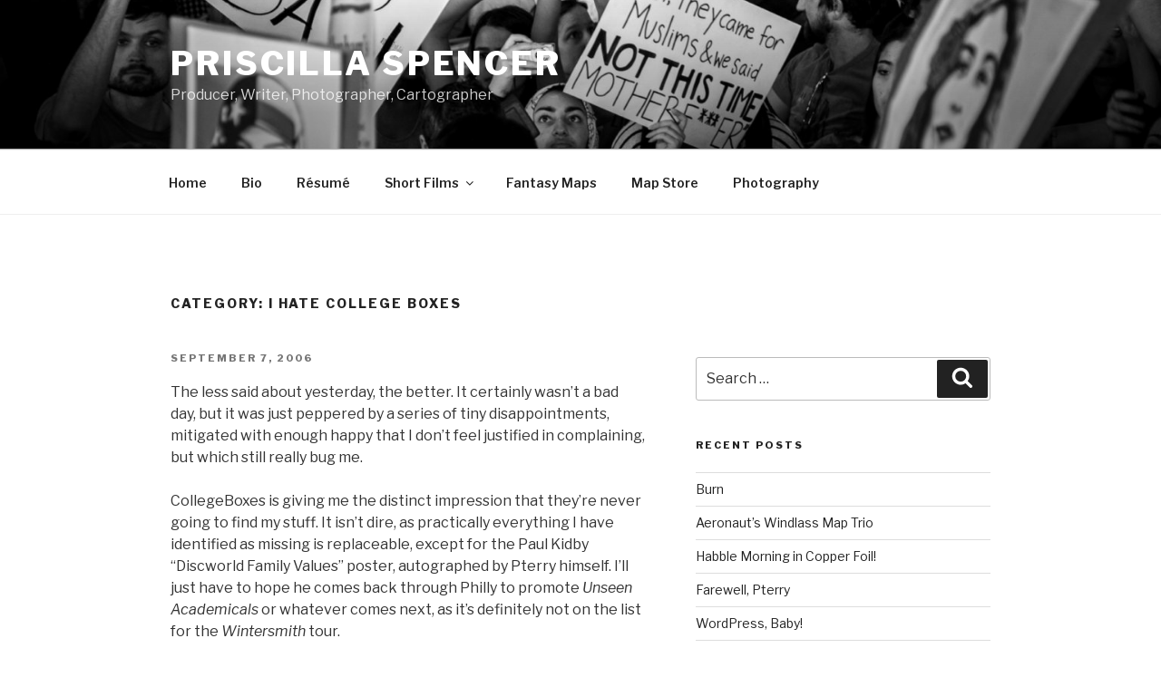

--- FILE ---
content_type: text/html; charset=UTF-8
request_url: http://www.theninemuses.net/wp/category/i-hate-college-boxes/page/2/
body_size: 29775
content:
<!DOCTYPE html>
<html lang="en-US" class="no-js no-svg">
<head>
<meta charset="UTF-8">
<meta name="viewport" content="width=device-width, initial-scale=1">
<link rel="profile" href="https://gmpg.org/xfn/11">

<script>(function(html){html.className = html.className.replace(/\bno-js\b/,'js')})(document.documentElement);</script>
<title>i hate college boxes &#8211; Page 2 &#8211; Priscilla Spencer</title>
<meta name='robots' content='max-image-preview:large' />
<link rel='dns-prefetch' href='//fonts.googleapis.com' />
<link href='https://fonts.gstatic.com' crossorigin rel='preconnect' />
<link rel="alternate" type="application/rss+xml" title="Priscilla Spencer &raquo; Feed" href="http://www.theninemuses.net/wp/feed/" />
<link rel="alternate" type="application/rss+xml" title="Priscilla Spencer &raquo; i hate college boxes Category Feed" href="http://www.theninemuses.net/wp/category/i-hate-college-boxes/feed/" />
<style id='wp-img-auto-sizes-contain-inline-css'>
img:is([sizes=auto i],[sizes^="auto," i]){contain-intrinsic-size:3000px 1500px}
/*# sourceURL=wp-img-auto-sizes-contain-inline-css */
</style>
<style id='wp-emoji-styles-inline-css'>

	img.wp-smiley, img.emoji {
		display: inline !important;
		border: none !important;
		box-shadow: none !important;
		height: 1em !important;
		width: 1em !important;
		margin: 0 0.07em !important;
		vertical-align: -0.1em !important;
		background: none !important;
		padding: 0 !important;
	}
/*# sourceURL=wp-emoji-styles-inline-css */
</style>
<style id='wp-block-library-inline-css'>
:root{--wp-block-synced-color:#7a00df;--wp-block-synced-color--rgb:122,0,223;--wp-bound-block-color:var(--wp-block-synced-color);--wp-editor-canvas-background:#ddd;--wp-admin-theme-color:#007cba;--wp-admin-theme-color--rgb:0,124,186;--wp-admin-theme-color-darker-10:#006ba1;--wp-admin-theme-color-darker-10--rgb:0,107,160.5;--wp-admin-theme-color-darker-20:#005a87;--wp-admin-theme-color-darker-20--rgb:0,90,135;--wp-admin-border-width-focus:2px}@media (min-resolution:192dpi){:root{--wp-admin-border-width-focus:1.5px}}.wp-element-button{cursor:pointer}:root .has-very-light-gray-background-color{background-color:#eee}:root .has-very-dark-gray-background-color{background-color:#313131}:root .has-very-light-gray-color{color:#eee}:root .has-very-dark-gray-color{color:#313131}:root .has-vivid-green-cyan-to-vivid-cyan-blue-gradient-background{background:linear-gradient(135deg,#00d084,#0693e3)}:root .has-purple-crush-gradient-background{background:linear-gradient(135deg,#34e2e4,#4721fb 50%,#ab1dfe)}:root .has-hazy-dawn-gradient-background{background:linear-gradient(135deg,#faaca8,#dad0ec)}:root .has-subdued-olive-gradient-background{background:linear-gradient(135deg,#fafae1,#67a671)}:root .has-atomic-cream-gradient-background{background:linear-gradient(135deg,#fdd79a,#004a59)}:root .has-nightshade-gradient-background{background:linear-gradient(135deg,#330968,#31cdcf)}:root .has-midnight-gradient-background{background:linear-gradient(135deg,#020381,#2874fc)}:root{--wp--preset--font-size--normal:16px;--wp--preset--font-size--huge:42px}.has-regular-font-size{font-size:1em}.has-larger-font-size{font-size:2.625em}.has-normal-font-size{font-size:var(--wp--preset--font-size--normal)}.has-huge-font-size{font-size:var(--wp--preset--font-size--huge)}.has-text-align-center{text-align:center}.has-text-align-left{text-align:left}.has-text-align-right{text-align:right}.has-fit-text{white-space:nowrap!important}#end-resizable-editor-section{display:none}.aligncenter{clear:both}.items-justified-left{justify-content:flex-start}.items-justified-center{justify-content:center}.items-justified-right{justify-content:flex-end}.items-justified-space-between{justify-content:space-between}.screen-reader-text{border:0;clip-path:inset(50%);height:1px;margin:-1px;overflow:hidden;padding:0;position:absolute;width:1px;word-wrap:normal!important}.screen-reader-text:focus{background-color:#ddd;clip-path:none;color:#444;display:block;font-size:1em;height:auto;left:5px;line-height:normal;padding:15px 23px 14px;text-decoration:none;top:5px;width:auto;z-index:100000}html :where(.has-border-color){border-style:solid}html :where([style*=border-top-color]){border-top-style:solid}html :where([style*=border-right-color]){border-right-style:solid}html :where([style*=border-bottom-color]){border-bottom-style:solid}html :where([style*=border-left-color]){border-left-style:solid}html :where([style*=border-width]){border-style:solid}html :where([style*=border-top-width]){border-top-style:solid}html :where([style*=border-right-width]){border-right-style:solid}html :where([style*=border-bottom-width]){border-bottom-style:solid}html :where([style*=border-left-width]){border-left-style:solid}html :where(img[class*=wp-image-]){height:auto;max-width:100%}:where(figure){margin:0 0 1em}html :where(.is-position-sticky){--wp-admin--admin-bar--position-offset:var(--wp-admin--admin-bar--height,0px)}@media screen and (max-width:600px){html :where(.is-position-sticky){--wp-admin--admin-bar--position-offset:0px}}

/*# sourceURL=wp-block-library-inline-css */
</style><style id='global-styles-inline-css'>
:root{--wp--preset--aspect-ratio--square: 1;--wp--preset--aspect-ratio--4-3: 4/3;--wp--preset--aspect-ratio--3-4: 3/4;--wp--preset--aspect-ratio--3-2: 3/2;--wp--preset--aspect-ratio--2-3: 2/3;--wp--preset--aspect-ratio--16-9: 16/9;--wp--preset--aspect-ratio--9-16: 9/16;--wp--preset--color--black: #000000;--wp--preset--color--cyan-bluish-gray: #abb8c3;--wp--preset--color--white: #ffffff;--wp--preset--color--pale-pink: #f78da7;--wp--preset--color--vivid-red: #cf2e2e;--wp--preset--color--luminous-vivid-orange: #ff6900;--wp--preset--color--luminous-vivid-amber: #fcb900;--wp--preset--color--light-green-cyan: #7bdcb5;--wp--preset--color--vivid-green-cyan: #00d084;--wp--preset--color--pale-cyan-blue: #8ed1fc;--wp--preset--color--vivid-cyan-blue: #0693e3;--wp--preset--color--vivid-purple: #9b51e0;--wp--preset--gradient--vivid-cyan-blue-to-vivid-purple: linear-gradient(135deg,rgb(6,147,227) 0%,rgb(155,81,224) 100%);--wp--preset--gradient--light-green-cyan-to-vivid-green-cyan: linear-gradient(135deg,rgb(122,220,180) 0%,rgb(0,208,130) 100%);--wp--preset--gradient--luminous-vivid-amber-to-luminous-vivid-orange: linear-gradient(135deg,rgb(252,185,0) 0%,rgb(255,105,0) 100%);--wp--preset--gradient--luminous-vivid-orange-to-vivid-red: linear-gradient(135deg,rgb(255,105,0) 0%,rgb(207,46,46) 100%);--wp--preset--gradient--very-light-gray-to-cyan-bluish-gray: linear-gradient(135deg,rgb(238,238,238) 0%,rgb(169,184,195) 100%);--wp--preset--gradient--cool-to-warm-spectrum: linear-gradient(135deg,rgb(74,234,220) 0%,rgb(151,120,209) 20%,rgb(207,42,186) 40%,rgb(238,44,130) 60%,rgb(251,105,98) 80%,rgb(254,248,76) 100%);--wp--preset--gradient--blush-light-purple: linear-gradient(135deg,rgb(255,206,236) 0%,rgb(152,150,240) 100%);--wp--preset--gradient--blush-bordeaux: linear-gradient(135deg,rgb(254,205,165) 0%,rgb(254,45,45) 50%,rgb(107,0,62) 100%);--wp--preset--gradient--luminous-dusk: linear-gradient(135deg,rgb(255,203,112) 0%,rgb(199,81,192) 50%,rgb(65,88,208) 100%);--wp--preset--gradient--pale-ocean: linear-gradient(135deg,rgb(255,245,203) 0%,rgb(182,227,212) 50%,rgb(51,167,181) 100%);--wp--preset--gradient--electric-grass: linear-gradient(135deg,rgb(202,248,128) 0%,rgb(113,206,126) 100%);--wp--preset--gradient--midnight: linear-gradient(135deg,rgb(2,3,129) 0%,rgb(40,116,252) 100%);--wp--preset--font-size--small: 13px;--wp--preset--font-size--medium: 20px;--wp--preset--font-size--large: 36px;--wp--preset--font-size--x-large: 42px;--wp--preset--spacing--20: 0.44rem;--wp--preset--spacing--30: 0.67rem;--wp--preset--spacing--40: 1rem;--wp--preset--spacing--50: 1.5rem;--wp--preset--spacing--60: 2.25rem;--wp--preset--spacing--70: 3.38rem;--wp--preset--spacing--80: 5.06rem;--wp--preset--shadow--natural: 6px 6px 9px rgba(0, 0, 0, 0.2);--wp--preset--shadow--deep: 12px 12px 50px rgba(0, 0, 0, 0.4);--wp--preset--shadow--sharp: 6px 6px 0px rgba(0, 0, 0, 0.2);--wp--preset--shadow--outlined: 6px 6px 0px -3px rgb(255, 255, 255), 6px 6px rgb(0, 0, 0);--wp--preset--shadow--crisp: 6px 6px 0px rgb(0, 0, 0);}:where(.is-layout-flex){gap: 0.5em;}:where(.is-layout-grid){gap: 0.5em;}body .is-layout-flex{display: flex;}.is-layout-flex{flex-wrap: wrap;align-items: center;}.is-layout-flex > :is(*, div){margin: 0;}body .is-layout-grid{display: grid;}.is-layout-grid > :is(*, div){margin: 0;}:where(.wp-block-columns.is-layout-flex){gap: 2em;}:where(.wp-block-columns.is-layout-grid){gap: 2em;}:where(.wp-block-post-template.is-layout-flex){gap: 1.25em;}:where(.wp-block-post-template.is-layout-grid){gap: 1.25em;}.has-black-color{color: var(--wp--preset--color--black) !important;}.has-cyan-bluish-gray-color{color: var(--wp--preset--color--cyan-bluish-gray) !important;}.has-white-color{color: var(--wp--preset--color--white) !important;}.has-pale-pink-color{color: var(--wp--preset--color--pale-pink) !important;}.has-vivid-red-color{color: var(--wp--preset--color--vivid-red) !important;}.has-luminous-vivid-orange-color{color: var(--wp--preset--color--luminous-vivid-orange) !important;}.has-luminous-vivid-amber-color{color: var(--wp--preset--color--luminous-vivid-amber) !important;}.has-light-green-cyan-color{color: var(--wp--preset--color--light-green-cyan) !important;}.has-vivid-green-cyan-color{color: var(--wp--preset--color--vivid-green-cyan) !important;}.has-pale-cyan-blue-color{color: var(--wp--preset--color--pale-cyan-blue) !important;}.has-vivid-cyan-blue-color{color: var(--wp--preset--color--vivid-cyan-blue) !important;}.has-vivid-purple-color{color: var(--wp--preset--color--vivid-purple) !important;}.has-black-background-color{background-color: var(--wp--preset--color--black) !important;}.has-cyan-bluish-gray-background-color{background-color: var(--wp--preset--color--cyan-bluish-gray) !important;}.has-white-background-color{background-color: var(--wp--preset--color--white) !important;}.has-pale-pink-background-color{background-color: var(--wp--preset--color--pale-pink) !important;}.has-vivid-red-background-color{background-color: var(--wp--preset--color--vivid-red) !important;}.has-luminous-vivid-orange-background-color{background-color: var(--wp--preset--color--luminous-vivid-orange) !important;}.has-luminous-vivid-amber-background-color{background-color: var(--wp--preset--color--luminous-vivid-amber) !important;}.has-light-green-cyan-background-color{background-color: var(--wp--preset--color--light-green-cyan) !important;}.has-vivid-green-cyan-background-color{background-color: var(--wp--preset--color--vivid-green-cyan) !important;}.has-pale-cyan-blue-background-color{background-color: var(--wp--preset--color--pale-cyan-blue) !important;}.has-vivid-cyan-blue-background-color{background-color: var(--wp--preset--color--vivid-cyan-blue) !important;}.has-vivid-purple-background-color{background-color: var(--wp--preset--color--vivid-purple) !important;}.has-black-border-color{border-color: var(--wp--preset--color--black) !important;}.has-cyan-bluish-gray-border-color{border-color: var(--wp--preset--color--cyan-bluish-gray) !important;}.has-white-border-color{border-color: var(--wp--preset--color--white) !important;}.has-pale-pink-border-color{border-color: var(--wp--preset--color--pale-pink) !important;}.has-vivid-red-border-color{border-color: var(--wp--preset--color--vivid-red) !important;}.has-luminous-vivid-orange-border-color{border-color: var(--wp--preset--color--luminous-vivid-orange) !important;}.has-luminous-vivid-amber-border-color{border-color: var(--wp--preset--color--luminous-vivid-amber) !important;}.has-light-green-cyan-border-color{border-color: var(--wp--preset--color--light-green-cyan) !important;}.has-vivid-green-cyan-border-color{border-color: var(--wp--preset--color--vivid-green-cyan) !important;}.has-pale-cyan-blue-border-color{border-color: var(--wp--preset--color--pale-cyan-blue) !important;}.has-vivid-cyan-blue-border-color{border-color: var(--wp--preset--color--vivid-cyan-blue) !important;}.has-vivid-purple-border-color{border-color: var(--wp--preset--color--vivid-purple) !important;}.has-vivid-cyan-blue-to-vivid-purple-gradient-background{background: var(--wp--preset--gradient--vivid-cyan-blue-to-vivid-purple) !important;}.has-light-green-cyan-to-vivid-green-cyan-gradient-background{background: var(--wp--preset--gradient--light-green-cyan-to-vivid-green-cyan) !important;}.has-luminous-vivid-amber-to-luminous-vivid-orange-gradient-background{background: var(--wp--preset--gradient--luminous-vivid-amber-to-luminous-vivid-orange) !important;}.has-luminous-vivid-orange-to-vivid-red-gradient-background{background: var(--wp--preset--gradient--luminous-vivid-orange-to-vivid-red) !important;}.has-very-light-gray-to-cyan-bluish-gray-gradient-background{background: var(--wp--preset--gradient--very-light-gray-to-cyan-bluish-gray) !important;}.has-cool-to-warm-spectrum-gradient-background{background: var(--wp--preset--gradient--cool-to-warm-spectrum) !important;}.has-blush-light-purple-gradient-background{background: var(--wp--preset--gradient--blush-light-purple) !important;}.has-blush-bordeaux-gradient-background{background: var(--wp--preset--gradient--blush-bordeaux) !important;}.has-luminous-dusk-gradient-background{background: var(--wp--preset--gradient--luminous-dusk) !important;}.has-pale-ocean-gradient-background{background: var(--wp--preset--gradient--pale-ocean) !important;}.has-electric-grass-gradient-background{background: var(--wp--preset--gradient--electric-grass) !important;}.has-midnight-gradient-background{background: var(--wp--preset--gradient--midnight) !important;}.has-small-font-size{font-size: var(--wp--preset--font-size--small) !important;}.has-medium-font-size{font-size: var(--wp--preset--font-size--medium) !important;}.has-large-font-size{font-size: var(--wp--preset--font-size--large) !important;}.has-x-large-font-size{font-size: var(--wp--preset--font-size--x-large) !important;}
/*# sourceURL=global-styles-inline-css */
</style>

<style id='classic-theme-styles-inline-css'>
/*! This file is auto-generated */
.wp-block-button__link{color:#fff;background-color:#32373c;border-radius:9999px;box-shadow:none;text-decoration:none;padding:calc(.667em + 2px) calc(1.333em + 2px);font-size:1.125em}.wp-block-file__button{background:#32373c;color:#fff;text-decoration:none}
/*# sourceURL=/wp-includes/css/classic-themes.min.css */
</style>
<link rel='stylesheet' id='wpsc-style-css' href='http://www.theninemuses.net/wp/wp-content/plugins/wordpress-simple-paypal-shopping-cart/assets/wpsc-front-end-styles.css?ver=5.2.2' media='all' />
<link rel='stylesheet' id='twentyseventeen-fonts-css' href='https://fonts.googleapis.com/css?family=Libre+Franklin%3A300%2C300i%2C400%2C400i%2C600%2C600i%2C800%2C800i&#038;subset=latin%2Clatin-ext&#038;display=fallback' media='all' />
<link rel='stylesheet' id='twentyseventeen-style-css' href='http://www.theninemuses.net/wp/wp-content/themes/twentyseventeen/style.css?ver=20190507' media='all' />
<link rel='stylesheet' id='twentyseventeen-block-style-css' href='http://www.theninemuses.net/wp/wp-content/themes/twentyseventeen/assets/css/blocks.css?ver=20190105' media='all' />
<script src="http://www.theninemuses.net/wp/wp-includes/js/jquery/jquery.min.js?ver=3.7.1" id="jquery-core-js"></script>
<script src="http://www.theninemuses.net/wp/wp-includes/js/jquery/jquery-migrate.min.js?ver=3.4.1" id="jquery-migrate-js"></script>
<link rel="https://api.w.org/" href="http://www.theninemuses.net/wp/wp-json/" /><link rel="alternate" title="JSON" type="application/json" href="http://www.theninemuses.net/wp/wp-json/wp/v2/categories/168" /><link rel="EditURI" type="application/rsd+xml" title="RSD" href="http://www.theninemuses.net/wp/xmlrpc.php?rsd" />
<meta name="generator" content="WordPress 6.9" />

<!-- WP Simple Shopping Cart plugin v5.2.2 - https://wordpress.org/plugins/wordpress-simple-paypal-shopping-cart/ -->
	<script type="text/javascript">
	function ReadForm (obj1, tst) {
	    // Read the user form
	    var i,j,pos;
	    val_total="";val_combo="";

	    for (i=0; i<obj1.length; i++)
	    {
	        // run entire form
	        obj = obj1.elements[i];           // a form element

	        if (obj.type == "select-one")
	        {   // just selects
	            if (obj.name == "quantity" ||
	                obj.name == "amount") continue;
		        pos = obj.selectedIndex;        // which option selected
		        
		        const selected_option = obj.options[pos];
		        
		        val = selected_option?.value;   // selected value
		        if (selected_option?.getAttribute("data-display-text")){
                    val = selected_option?.getAttribute("data-display-text");
                }
		        
		        val_combo = val_combo + " (" + val + ")";
	        }
	    }
		// Now summarize everything we have processed above
		val_total = obj1.product_tmp.value + val_combo;
		obj1.wspsc_product.value = val_total;

        wpscShowCalculatedProductPrice(obj1);
	}

    document.addEventListener('DOMContentLoaded', function (){
        // Calculate all variation prices on initial page load.
        const addToCartForms = document.querySelectorAll('form.wp-cart-button-form');
        addToCartForms?.forEach(function(addToCartForm){
            wpscShowCalculatedProductPrice(addToCartForm);
        })
    })

    function wpscShowCalculatedProductPrice(form){
        const productBox = form.closest('.wp_cart_product_display_bottom');
        if (!productBox){
            // This is not a product display box shortcode, nothing o do.
            return;
        }

        const currentFormVarInputs = form.querySelectorAll('.wp_cart_variation1_select, .wp_cart_variation2_select, .wp_cart_variation3_select');
        if (!currentFormVarInputs.length){
            // This product does not have variations. Nothing to do.
            return;
        }

        const priceBox = productBox?.querySelector('.wp_cart_product_price');

        const basePriceEl = form?.querySelector('input[name="price"]');
        const basePrice = basePriceEl?.value;

        let updatedPrice = parseFloat(basePrice);

        currentFormVarInputs.forEach(function(varInput){
            const selectedOptionEl = varInput.options[varInput.selectedIndex];

            const varPrice = selectedOptionEl?.getAttribute("data-price");
            if (varPrice){
                // Nothing to do if no variation price set.
                updatedPrice += parseFloat(varPrice);
            }
        })

        priceBox.innerText = '$' + updatedPrice.toFixed(2);
    }

	</script>
    </head>

<body class="archive paged category category-i-hate-college-boxes category-168 wp-embed-responsive paged-2 category-paged-2 wp-theme-twentyseventeen hfeed has-header-image has-sidebar page-two-column colors-light">
<div id="page" class="site">
	<a class="skip-link screen-reader-text" href="#content">Skip to content</a>

	<header id="masthead" class="site-header" role="banner">

		<div class="custom-header">

		<div class="custom-header-media">
			<div id="wp-custom-header" class="wp-custom-header"><img src="http://www.theninemuses.net/wp/wp-content/uploads/2022/01/cropped-laxProtest-1.jpg" width="2000" height="1333" alt="" srcset="http://www.theninemuses.net/wp/wp-content/uploads/2022/01/cropped-laxProtest-1.jpg 2000w, http://www.theninemuses.net/wp/wp-content/uploads/2022/01/cropped-laxProtest-1-620x413.jpg 620w, http://www.theninemuses.net/wp/wp-content/uploads/2022/01/cropped-laxProtest-1-940x627.jpg 940w, http://www.theninemuses.net/wp/wp-content/uploads/2022/01/cropped-laxProtest-1-768x512.jpg 768w, http://www.theninemuses.net/wp/wp-content/uploads/2022/01/cropped-laxProtest-1-1536x1024.jpg 1536w" sizes="100vw" decoding="async" fetchpriority="high" /></div>		</div>

	<div class="site-branding">
	<div class="wrap">

		
		<div class="site-branding-text">
							<p class="site-title"><a href="http://www.theninemuses.net/wp/" rel="home">Priscilla Spencer</a></p>
			
							<p class="site-description">Producer, Writer, Photographer, Cartographer</p>
					</div><!-- .site-branding-text -->

		
	</div><!-- .wrap -->
</div><!-- .site-branding -->

</div><!-- .custom-header -->

					<div class="navigation-top">
				<div class="wrap">
					<nav id="site-navigation" class="main-navigation" role="navigation" aria-label="Top Menu">
	<button class="menu-toggle" aria-controls="top-menu" aria-expanded="false">
		<svg class="icon icon-bars" aria-hidden="true" role="img"> <use href="#icon-bars" xlink:href="#icon-bars"></use> </svg><svg class="icon icon-close" aria-hidden="true" role="img"> <use href="#icon-close" xlink:href="#icon-close"></use> </svg>Menu	</button>

	<div class="menu-menu-1-container"><ul id="top-menu" class="menu"><li id="menu-item-7820" class="menu-item menu-item-type-custom menu-item-object-custom menu-item-home menu-item-7820"><a href="http://www.theninemuses.net/wp/">Home</a></li>
<li id="menu-item-7821" class="menu-item menu-item-type-post_type menu-item-object-page menu-item-7821"><a href="http://www.theninemuses.net/wp/about/">Bio</a></li>
<li id="menu-item-7885" class="menu-item menu-item-type-post_type menu-item-object-page menu-item-7885"><a href="http://www.theninemuses.net/wp/resume/">Résumé</a></li>
<li id="menu-item-7901" class="menu-item menu-item-type-post_type menu-item-object-page menu-item-has-children menu-item-7901"><a href="http://www.theninemuses.net/wp/short-films/">Short Films<svg class="icon icon-angle-down" aria-hidden="true" role="img"> <use href="#icon-angle-down" xlink:href="#icon-angle-down"></use> </svg></a>
<ul class="sub-menu">
	<li id="menu-item-7964" class="menu-item menu-item-type-post_type menu-item-object-page menu-item-7964"><a href="http://www.theninemuses.net/wp/short-films/ashes-2014/">Ashes (2014)</a></li>
	<li id="menu-item-7912" class="menu-item menu-item-type-post_type menu-item-object-page menu-item-7912"><a href="http://www.theninemuses.net/wp/short-films/the-ice-queen-2014/">The Ice Queen (2014)</a></li>
	<li id="menu-item-7913" class="menu-item menu-item-type-post_type menu-item-object-page menu-item-7913"><a href="http://www.theninemuses.net/wp/short-films/tomorrow-2014/">Tomorrow (2014)</a></li>
	<li id="menu-item-7911" class="menu-item menu-item-type-post_type menu-item-object-page menu-item-7911"><a href="http://www.theninemuses.net/wp/short-films/off-track-2013/">Off Track (2013)</a></li>
	<li id="menu-item-8024" class="menu-item menu-item-type-post_type menu-item-object-page menu-item-8024"><a href="http://www.theninemuses.net/wp/short-films/z-2013/">Z (2013)</a></li>
	<li id="menu-item-8023" class="menu-item menu-item-type-post_type menu-item-object-page menu-item-8023"><a href="http://www.theninemuses.net/wp/short-films/theres-a-monster-under-the-bed-2013/">There&#8217;s A Monster Under the Bed! (2013)</a></li>
	<li id="menu-item-7983" class="menu-item menu-item-type-post_type menu-item-object-page menu-item-7983"><a href="http://www.theninemuses.net/wp/short-films/unfinished-business-2013/">Unfinished Business (2013)</a></li>
	<li id="menu-item-7966" class="menu-item menu-item-type-post_type menu-item-object-page menu-item-7966"><a href="http://www.theninemuses.net/wp/short-films/the-mind-of-maxwell-hamer-2012/">The Mind of Maxwell Hamer (2012)</a></li>
	<li id="menu-item-8043" class="menu-item menu-item-type-post_type menu-item-object-page menu-item-8043"><a href="http://www.theninemuses.net/wp/short-films/popular-science-2012/">Popular Science (2012)</a></li>
</ul>
</li>
<li id="menu-item-7895" class="menu-item menu-item-type-post_type menu-item-object-page menu-item-7895"><a href="http://www.theninemuses.net/wp/fantasy-maps/">Fantasy Maps</a></li>
<li id="menu-item-9311" class="menu-item menu-item-type-post_type menu-item-object-page menu-item-9311"><a href="http://www.theninemuses.net/wp/store/">Map Store</a></li>
<li id="menu-item-9594" class="menu-item menu-item-type-custom menu-item-object-custom menu-item-9594"><a href="https://www.flickr.com/photos/88449699@N00/albums">Photography</a></li>
</ul></div>
	</nav><!-- #site-navigation -->
				</div><!-- .wrap -->
			</div><!-- .navigation-top -->
		
	</header><!-- #masthead -->

	
	<div class="site-content-contain">
		<div id="content" class="site-content">

<div class="wrap">

			<header class="page-header">
			<h1 class="page-title">Category: <span>i hate college boxes</span></h1>		</header><!-- .page-header -->
	
	<div id="primary" class="content-area">
		<main id="main" class="site-main" role="main">

					
<article id="post-1888" class="post-1888 post type-post status-publish format-standard hentry category-heroes category-i-hate-college-boxes">
		<header class="entry-header">
		<div class="entry-meta"><span class="screen-reader-text">Posted on</span> <a href="http://www.theninemuses.net/wp/2006/09/07/1888/" rel="bookmark"><time class="entry-date published" datetime="2006-09-07T14:14:00-07:00">September 7, 2006</time><time class="updated" datetime="2015-01-17T22:45:46-08:00">January 17, 2015</time></a></div><!-- .entry-meta -->	</header><!-- .entry-header -->

	
	<div class="entry-content">
		<p>The less said about yesterday, the better.  It certainly wasn&#8217;t a bad day, but it was just peppered by a series of tiny disappointments, mitigated with enough happy that I don&#8217;t feel justified in complaining, but which still really bug me.  </p>
<p>CollegeBoxes is giving me the distinct impression that they&#8217;re never going to find my stuff.  It isn&#8217;t dire, as practically everything I have identified as missing is replaceable, except for the Paul Kidby &#8220;Discworld Family Values&#8221; poster, autographed by Pterry himself.  I&#8217;ll just have to hope he comes back through Philly to promote <i>Unseen Academicals</i> or whatever comes next, as it&#8217;s definitely not on the list for the <i>Wintersmith</i> tour.</p>
<p>My Physics professor, for some inexplicable reason, rescheduled our final exam for two hours after I was supposed to fly home for Christmas.  I hope I can find a flight to replace it.</p>
<p>The Digital Figure Modeling class was cancelled, so I can&#8217;t do my Independent Study.  I&#8217;ll try again in the Spring.</p>
<p>Looking over my CPG for something to replace said Independent Study, I realized that I&#8217;m still missing a Math elective, whereas I thought last semester would be my last Math class.  Joy.</p>
<p>Though on the bright side, I won a promo code to download the <i>Heroes</i> pilot, and I just heard about <a href="http://www.chud.com/demo/pantease.html">Pan&#8217;s Labyrinth</a>, which looks totally awesome.  And my booxes of books finally arrived, plus two of my course books from Amazon, which is being unusually slow for some reason.</p>
	</div><!-- .entry-content -->

	
</article><!-- #post-1888 -->

<article id="post-1903" class="post-1903 post type-post status-publish format-standard hentry category-i-hate-college-boxes">
		<header class="entry-header">
		<div class="entry-meta"><span class="screen-reader-text">Posted on</span> <a href="http://www.theninemuses.net/wp/2006/08/30/1903/" rel="bookmark"><time class="entry-date published" datetime="2006-08-30T23:14:00-07:00">August 30, 2006</time><time class="updated" datetime="2015-01-17T22:45:50-08:00">January 17, 2015</time></a></div><!-- .entry-meta -->	</header><!-- .entry-header -->

	
	<div class="entry-content">
		<p>Back at Penn!  For once, there was no plane drama.  Instead, the great drama stemmed from CollegeBoxes storage service, which has <strike>temporarily misplaced</strike> my big tube containing all my posters, a suitcase full of clothes, and an enormous box full of odds and ends, including all my extension cords and surge protectors, my three-corner pillow, alarm clock, lamp, trash can, and some other stuff I can&#8217;t remember.  They also broke my fruit bowl and broke the glass on my framed image of <a href="http://theninemuses.net/art/sandman/death.html">Death</a>.  I&#8217;ve had fantastic service from them the previous two years, but this is not cool at all.</p>
	</div><!-- .entry-content -->

	
</article><!-- #post-1903 -->

	<nav class="navigation pagination" aria-label="Posts pagination">
		<h2 class="screen-reader-text">Posts pagination</h2>
		<div class="nav-links"><a class="prev page-numbers" href="http://www.theninemuses.net/wp/category/i-hate-college-boxes/"><svg class="icon icon-arrow-left" aria-hidden="true" role="img"> <use href="#icon-arrow-left" xlink:href="#icon-arrow-left"></use> </svg><span class="screen-reader-text">Previous page</span></a>
<a class="page-numbers" href="http://www.theninemuses.net/wp/category/i-hate-college-boxes/"><span class="meta-nav screen-reader-text">Page </span>1</a>
<span aria-current="page" class="page-numbers current"><span class="meta-nav screen-reader-text">Page </span>2</span></div>
	</nav>
		</main><!-- #main -->
	</div><!-- #primary -->
	
<aside id="secondary" class="widget-area" role="complementary" aria-label="Blog Sidebar">
	<section id="search-2" class="widget widget_search">

<form role="search" method="get" class="search-form" action="http://www.theninemuses.net/wp/">
	<label for="search-form-1">
		<span class="screen-reader-text">Search for:</span>
	</label>
	<input type="search" id="search-form-1" class="search-field" placeholder="Search &hellip;" value="" name="s" />
	<button type="submit" class="search-submit"><svg class="icon icon-search" aria-hidden="true" role="img"> <use href="#icon-search" xlink:href="#icon-search"></use> </svg><span class="screen-reader-text">Search</span></button>
</form>
</section>
		<section id="recent-posts-2" class="widget widget_recent_entries">
		<h2 class="widget-title">Recent Posts</h2>
		<ul>
											<li>
					<a href="http://www.theninemuses.net/wp/2016/05/02/burn/">Burn</a>
									</li>
											<li>
					<a href="http://www.theninemuses.net/wp/2015/10/03/aeronauts-windlass-map-trio/">Aeronaut&#8217;s Windlass Map Trio</a>
									</li>
											<li>
					<a href="http://www.theninemuses.net/wp/2015/09/07/habble-morning-in-copper-foil/">Habble Morning in Copper Foil!</a>
									</li>
											<li>
					<a href="http://www.theninemuses.net/wp/2015/03/13/farewell-pterry/">Farewell, Pterry</a>
									</li>
											<li>
					<a href="http://www.theninemuses.net/wp/2015/01/18/wordpress-baby/">WordPress, Baby!</a>
									</li>
					</ul>

		</section><section id="archives-2" class="widget widget_archive"><h2 class="widget-title">Archives</h2>
			<ul>
					<li><a href='http://www.theninemuses.net/wp/2016/05/'>May 2016</a></li>
	<li><a href='http://www.theninemuses.net/wp/2015/10/'>October 2015</a></li>
	<li><a href='http://www.theninemuses.net/wp/2015/09/'>September 2015</a></li>
	<li><a href='http://www.theninemuses.net/wp/2015/03/'>March 2015</a></li>
	<li><a href='http://www.theninemuses.net/wp/2015/01/'>January 2015</a></li>
	<li><a href='http://www.theninemuses.net/wp/2014/01/'>January 2014</a></li>
	<li><a href='http://www.theninemuses.net/wp/2013/05/'>May 2013</a></li>
	<li><a href='http://www.theninemuses.net/wp/2013/01/'>January 2013</a></li>
	<li><a href='http://www.theninemuses.net/wp/2012/12/'>December 2012</a></li>
	<li><a href='http://www.theninemuses.net/wp/2012/02/'>February 2012</a></li>
	<li><a href='http://www.theninemuses.net/wp/2012/01/'>January 2012</a></li>
	<li><a href='http://www.theninemuses.net/wp/2011/12/'>December 2011</a></li>
	<li><a href='http://www.theninemuses.net/wp/2011/10/'>October 2011</a></li>
	<li><a href='http://www.theninemuses.net/wp/2011/09/'>September 2011</a></li>
	<li><a href='http://www.theninemuses.net/wp/2011/08/'>August 2011</a></li>
	<li><a href='http://www.theninemuses.net/wp/2011/07/'>July 2011</a></li>
	<li><a href='http://www.theninemuses.net/wp/2011/06/'>June 2011</a></li>
	<li><a href='http://www.theninemuses.net/wp/2011/05/'>May 2011</a></li>
	<li><a href='http://www.theninemuses.net/wp/2011/04/'>April 2011</a></li>
	<li><a href='http://www.theninemuses.net/wp/2011/03/'>March 2011</a></li>
	<li><a href='http://www.theninemuses.net/wp/2011/02/'>February 2011</a></li>
	<li><a href='http://www.theninemuses.net/wp/2011/01/'>January 2011</a></li>
	<li><a href='http://www.theninemuses.net/wp/2010/12/'>December 2010</a></li>
	<li><a href='http://www.theninemuses.net/wp/2010/11/'>November 2010</a></li>
	<li><a href='http://www.theninemuses.net/wp/2010/10/'>October 2010</a></li>
	<li><a href='http://www.theninemuses.net/wp/2010/09/'>September 2010</a></li>
	<li><a href='http://www.theninemuses.net/wp/2010/08/'>August 2010</a></li>
	<li><a href='http://www.theninemuses.net/wp/2010/07/'>July 2010</a></li>
	<li><a href='http://www.theninemuses.net/wp/2010/06/'>June 2010</a></li>
	<li><a href='http://www.theninemuses.net/wp/2010/05/'>May 2010</a></li>
	<li><a href='http://www.theninemuses.net/wp/2010/04/'>April 2010</a></li>
	<li><a href='http://www.theninemuses.net/wp/2010/03/'>March 2010</a></li>
	<li><a href='http://www.theninemuses.net/wp/2010/02/'>February 2010</a></li>
	<li><a href='http://www.theninemuses.net/wp/2010/01/'>January 2010</a></li>
	<li><a href='http://www.theninemuses.net/wp/2009/12/'>December 2009</a></li>
	<li><a href='http://www.theninemuses.net/wp/2009/11/'>November 2009</a></li>
	<li><a href='http://www.theninemuses.net/wp/2009/10/'>October 2009</a></li>
	<li><a href='http://www.theninemuses.net/wp/2009/09/'>September 2009</a></li>
	<li><a href='http://www.theninemuses.net/wp/2009/08/'>August 2009</a></li>
	<li><a href='http://www.theninemuses.net/wp/2009/07/'>July 2009</a></li>
	<li><a href='http://www.theninemuses.net/wp/2009/06/'>June 2009</a></li>
	<li><a href='http://www.theninemuses.net/wp/2009/05/'>May 2009</a></li>
	<li><a href='http://www.theninemuses.net/wp/2009/04/'>April 2009</a></li>
	<li><a href='http://www.theninemuses.net/wp/2009/03/'>March 2009</a></li>
	<li><a href='http://www.theninemuses.net/wp/2009/02/'>February 2009</a></li>
	<li><a href='http://www.theninemuses.net/wp/2009/01/'>January 2009</a></li>
	<li><a href='http://www.theninemuses.net/wp/2008/12/'>December 2008</a></li>
	<li><a href='http://www.theninemuses.net/wp/2008/11/'>November 2008</a></li>
	<li><a href='http://www.theninemuses.net/wp/2008/10/'>October 2008</a></li>
	<li><a href='http://www.theninemuses.net/wp/2008/09/'>September 2008</a></li>
	<li><a href='http://www.theninemuses.net/wp/2008/08/'>August 2008</a></li>
	<li><a href='http://www.theninemuses.net/wp/2008/07/'>July 2008</a></li>
	<li><a href='http://www.theninemuses.net/wp/2008/06/'>June 2008</a></li>
	<li><a href='http://www.theninemuses.net/wp/2008/05/'>May 2008</a></li>
	<li><a href='http://www.theninemuses.net/wp/2008/04/'>April 2008</a></li>
	<li><a href='http://www.theninemuses.net/wp/2008/03/'>March 2008</a></li>
	<li><a href='http://www.theninemuses.net/wp/2008/02/'>February 2008</a></li>
	<li><a href='http://www.theninemuses.net/wp/2008/01/'>January 2008</a></li>
	<li><a href='http://www.theninemuses.net/wp/2007/12/'>December 2007</a></li>
	<li><a href='http://www.theninemuses.net/wp/2007/11/'>November 2007</a></li>
	<li><a href='http://www.theninemuses.net/wp/2007/10/'>October 2007</a></li>
	<li><a href='http://www.theninemuses.net/wp/2007/09/'>September 2007</a></li>
	<li><a href='http://www.theninemuses.net/wp/2007/08/'>August 2007</a></li>
	<li><a href='http://www.theninemuses.net/wp/2007/07/'>July 2007</a></li>
	<li><a href='http://www.theninemuses.net/wp/2007/06/'>June 2007</a></li>
	<li><a href='http://www.theninemuses.net/wp/2007/05/'>May 2007</a></li>
	<li><a href='http://www.theninemuses.net/wp/2007/04/'>April 2007</a></li>
	<li><a href='http://www.theninemuses.net/wp/2007/03/'>March 2007</a></li>
	<li><a href='http://www.theninemuses.net/wp/2007/02/'>February 2007</a></li>
	<li><a href='http://www.theninemuses.net/wp/2007/01/'>January 2007</a></li>
	<li><a href='http://www.theninemuses.net/wp/2006/12/'>December 2006</a></li>
	<li><a href='http://www.theninemuses.net/wp/2006/11/'>November 2006</a></li>
	<li><a href='http://www.theninemuses.net/wp/2006/10/'>October 2006</a></li>
	<li><a href='http://www.theninemuses.net/wp/2006/09/'>September 2006</a></li>
	<li><a href='http://www.theninemuses.net/wp/2006/08/'>August 2006</a></li>
	<li><a href='http://www.theninemuses.net/wp/2006/07/'>July 2006</a></li>
	<li><a href='http://www.theninemuses.net/wp/2006/06/'>June 2006</a></li>
	<li><a href='http://www.theninemuses.net/wp/2006/05/'>May 2006</a></li>
	<li><a href='http://www.theninemuses.net/wp/2006/04/'>April 2006</a></li>
	<li><a href='http://www.theninemuses.net/wp/2006/03/'>March 2006</a></li>
	<li><a href='http://www.theninemuses.net/wp/2006/02/'>February 2006</a></li>
	<li><a href='http://www.theninemuses.net/wp/2006/01/'>January 2006</a></li>
	<li><a href='http://www.theninemuses.net/wp/2005/12/'>December 2005</a></li>
	<li><a href='http://www.theninemuses.net/wp/2005/11/'>November 2005</a></li>
	<li><a href='http://www.theninemuses.net/wp/2005/10/'>October 2005</a></li>
	<li><a href='http://www.theninemuses.net/wp/2005/09/'>September 2005</a></li>
	<li><a href='http://www.theninemuses.net/wp/2005/08/'>August 2005</a></li>
	<li><a href='http://www.theninemuses.net/wp/2005/07/'>July 2005</a></li>
	<li><a href='http://www.theninemuses.net/wp/2005/06/'>June 2005</a></li>
	<li><a href='http://www.theninemuses.net/wp/2005/05/'>May 2005</a></li>
	<li><a href='http://www.theninemuses.net/wp/2005/04/'>April 2005</a></li>
	<li><a href='http://www.theninemuses.net/wp/2005/03/'>March 2005</a></li>
	<li><a href='http://www.theninemuses.net/wp/2005/02/'>February 2005</a></li>
	<li><a href='http://www.theninemuses.net/wp/2005/01/'>January 2005</a></li>
	<li><a href='http://www.theninemuses.net/wp/2004/12/'>December 2004</a></li>
	<li><a href='http://www.theninemuses.net/wp/2004/11/'>November 2004</a></li>
	<li><a href='http://www.theninemuses.net/wp/2004/10/'>October 2004</a></li>
	<li><a href='http://www.theninemuses.net/wp/2004/09/'>September 2004</a></li>
	<li><a href='http://www.theninemuses.net/wp/2004/08/'>August 2004</a></li>
	<li><a href='http://www.theninemuses.net/wp/2004/07/'>July 2004</a></li>
	<li><a href='http://www.theninemuses.net/wp/2004/06/'>June 2004</a></li>
	<li><a href='http://www.theninemuses.net/wp/2004/05/'>May 2004</a></li>
	<li><a href='http://www.theninemuses.net/wp/2004/04/'>April 2004</a></li>
	<li><a href='http://www.theninemuses.net/wp/2004/03/'>March 2004</a></li>
	<li><a href='http://www.theninemuses.net/wp/2004/02/'>February 2004</a></li>
	<li><a href='http://www.theninemuses.net/wp/2004/01/'>January 2004</a></li>
	<li><a href='http://www.theninemuses.net/wp/2003/12/'>December 2003</a></li>
	<li><a href='http://www.theninemuses.net/wp/2003/11/'>November 2003</a></li>
	<li><a href='http://www.theninemuses.net/wp/2003/10/'>October 2003</a></li>
	<li><a href='http://www.theninemuses.net/wp/2003/09/'>September 2003</a></li>
	<li><a href='http://www.theninemuses.net/wp/2003/08/'>August 2003</a></li>
	<li><a href='http://www.theninemuses.net/wp/2003/07/'>July 2003</a></li>
	<li><a href='http://www.theninemuses.net/wp/2003/06/'>June 2003</a></li>
	<li><a href='http://www.theninemuses.net/wp/2003/05/'>May 2003</a></li>
	<li><a href='http://www.theninemuses.net/wp/2003/04/'>April 2003</a></li>
	<li><a href='http://www.theninemuses.net/wp/2003/03/'>March 2003</a></li>
	<li><a href='http://www.theninemuses.net/wp/2003/02/'>February 2003</a></li>
	<li><a href='http://www.theninemuses.net/wp/2003/01/'>January 2003</a></li>
	<li><a href='http://www.theninemuses.net/wp/2002/12/'>December 2002</a></li>
	<li><a href='http://www.theninemuses.net/wp/2002/11/'>November 2002</a></li>
	<li><a href='http://www.theninemuses.net/wp/2002/10/'>October 2002</a></li>
	<li><a href='http://www.theninemuses.net/wp/2002/09/'>September 2002</a></li>
	<li><a href='http://www.theninemuses.net/wp/2002/08/'>August 2002</a></li>
	<li><a href='http://www.theninemuses.net/wp/2002/07/'>July 2002</a></li>
	<li><a href='http://www.theninemuses.net/wp/2002/06/'>June 2002</a></li>
	<li><a href='http://www.theninemuses.net/wp/2002/05/'>May 2002</a></li>
	<li><a href='http://www.theninemuses.net/wp/2002/04/'>April 2002</a></li>
	<li><a href='http://www.theninemuses.net/wp/2002/03/'>March 2002</a></li>
	<li><a href='http://www.theninemuses.net/wp/2002/02/'>February 2002</a></li>
	<li><a href='http://www.theninemuses.net/wp/2002/01/'>January 2002</a></li>
	<li><a href='http://www.theninemuses.net/wp/2001/12/'>December 2001</a></li>
	<li><a href='http://www.theninemuses.net/wp/2001/11/'>November 2001</a></li>
	<li><a href='http://www.theninemuses.net/wp/2001/10/'>October 2001</a></li>
	<li><a href='http://www.theninemuses.net/wp/2001/09/'>September 2001</a></li>
	<li><a href='http://www.theninemuses.net/wp/2001/08/'>August 2001</a></li>
	<li><a href='http://www.theninemuses.net/wp/2001/07/'>July 2001</a></li>
	<li><a href='http://www.theninemuses.net/wp/2001/06/'>June 2001</a></li>
	<li><a href='http://www.theninemuses.net/wp/2001/05/'>May 2001</a></li>
	<li><a href='http://www.theninemuses.net/wp/2001/04/'>April 2001</a></li>
	<li><a href='http://www.theninemuses.net/wp/2001/03/'>March 2001</a></li>
	<li><a href='http://www.theninemuses.net/wp/2001/02/'>February 2001</a></li>
	<li><a href='http://www.theninemuses.net/wp/2000/12/'>December 2000</a></li>
			</ul>

			</section><section id="categories-2" class="widget widget_categories"><h2 class="widget-title">Categories</h2>
			<ul>
					<li class="cat-item cat-item-203"><a href="http://www.theninemuses.net/wp/category/america/">america</a>
</li>
	<li class="cat-item cat-item-201"><a href="http://www.theninemuses.net/wp/category/animorphs/">animorphs</a>
</li>
	<li class="cat-item cat-item-52"><a href="http://www.theninemuses.net/wp/category/art/">art</a>
</li>
	<li class="cat-item cat-item-68"><a href="http://www.theninemuses.net/wp/category/art-history-is-hot/">art history is hot</a>
</li>
	<li class="cat-item cat-item-56"><a href="http://www.theninemuses.net/wp/category/awesome/">awesome</a>
</li>
	<li class="cat-item cat-item-166"><a href="http://www.theninemuses.net/wp/category/bionic-woman/">bionic woman</a>
</li>
	<li class="cat-item cat-item-90"><a href="http://www.theninemuses.net/wp/category/birthdays/">birthdays</a>
</li>
	<li class="cat-item cat-item-49"><a href="http://www.theninemuses.net/wp/category/blogger/">blogger</a>
</li>
	<li class="cat-item cat-item-5"><a href="http://www.theninemuses.net/wp/category/books/">books</a>
</li>
	<li class="cat-item cat-item-6"><a href="http://www.theninemuses.net/wp/category/brandon-sanderson/">brandon sanderson</a>
</li>
	<li class="cat-item cat-item-171"><a href="http://www.theninemuses.net/wp/category/bryan-fuller/">bryan fuller</a>
</li>
	<li class="cat-item cat-item-61"><a href="http://www.theninemuses.net/wp/category/bsg/">bsg</a>
</li>
	<li class="cat-item cat-item-185"><a href="http://www.theninemuses.net/wp/category/buffy/">buffy</a>
</li>
	<li class="cat-item cat-item-113"><a href="http://www.theninemuses.net/wp/category/bush-is-stupid-throw-rocks-at-him/">bush is stupid throw rocks at him</a>
</li>
	<li class="cat-item cat-item-121"><a href="http://www.theninemuses.net/wp/category/butcher-block/">butcher block</a>
</li>
	<li class="cat-item cat-item-174"><a href="http://www.theninemuses.net/wp/category/bzuh/">bzuh?</a>
</li>
	<li class="cat-item cat-item-146"><a href="http://www.theninemuses.net/wp/category/canada-is-awesome/">canada is awesome</a>
</li>
	<li class="cat-item cat-item-58"><a href="http://www.theninemuses.net/wp/category/chaos/">chaos</a>
</li>
	<li class="cat-item cat-item-20"><a href="http://www.theninemuses.net/wp/category/chris-mcgrath/">chris mcgrath</a>
</li>
	<li class="cat-item cat-item-153"><a href="http://www.theninemuses.net/wp/category/christina-courtin/">christina courtin</a>
</li>
	<li class="cat-item cat-item-191"><a href="http://www.theninemuses.net/wp/category/class/">class</a>
</li>
	<li class="cat-item cat-item-96"><a href="http://www.theninemuses.net/wp/category/clavicles-of-evil/">clavicles of evil</a>
</li>
	<li class="cat-item cat-item-12"><a href="http://www.theninemuses.net/wp/category/cleanse/">cleanse</a>
</li>
	<li class="cat-item cat-item-60"><a href="http://www.theninemuses.net/wp/category/comics/">comics</a>
</li>
	<li class="cat-item cat-item-197"><a href="http://www.theninemuses.net/wp/category/comment-responses/">comment responses</a>
</li>
	<li class="cat-item cat-item-45"><a href="http://www.theninemuses.net/wp/category/community/">community</a>
</li>
	<li class="cat-item cat-item-181"><a href="http://www.theninemuses.net/wp/category/computer-science-makes-zombies-of-us-all/">computer science makes zombies of us all</a>
</li>
	<li class="cat-item cat-item-85"><a href="http://www.theninemuses.net/wp/category/condfw-omgwtfbbq/">condfw omgwtfbbq</a>
</li>
	<li class="cat-item cat-item-21"><a href="http://www.theninemuses.net/wp/category/cons/">cons</a>
</li>
	<li class="cat-item cat-item-162"><a href="http://www.theninemuses.net/wp/category/conservatives-make-baby-jesus-cry/">conservatives make baby jesus cry</a>
</li>
	<li class="cat-item cat-item-97"><a href="http://www.theninemuses.net/wp/category/conversations/">conversations</a>
</li>
	<li class="cat-item cat-item-129"><a href="http://www.theninemuses.net/wp/category/cooking/">cooking</a>
</li>
	<li class="cat-item cat-item-31"><a href="http://www.theninemuses.net/wp/category/costuming/">costuming</a>
</li>
	<li class="cat-item cat-item-83"><a href="http://www.theninemuses.net/wp/category/das-book/">das book</a>
</li>
	<li class="cat-item cat-item-116"><a href="http://www.theninemuses.net/wp/category/david-tennants-hair-is-love/">david tennant&#039;s hair is love</a>
</li>
	<li class="cat-item cat-item-172"><a href="http://www.theninemuses.net/wp/category/death-threats/">death threats</a>
</li>
	<li class="cat-item cat-item-27"><a href="http://www.theninemuses.net/wp/category/decreasing-worldsuck/">decreasing worldsuck</a>
</li>
	<li class="cat-item cat-item-190"><a href="http://www.theninemuses.net/wp/category/demo-reel/">demo reel</a>
</li>
	<li class="cat-item cat-item-160"><a href="http://www.theninemuses.net/wp/category/did-i-mention-i-live-above-a-grocery-store/">did i mention i live above a grocery store?</a>
</li>
	<li class="cat-item cat-item-143"><a href="http://www.theninemuses.net/wp/category/discworld/">discworld</a>
</li>
	<li class="cat-item cat-item-84"><a href="http://www.theninemuses.net/wp/category/doctor-who/">doctor who</a>
</li>
	<li class="cat-item cat-item-47"><a href="http://www.theninemuses.net/wp/category/dollhouse/">dollhouse</a>
</li>
	<li class="cat-item cat-item-187"><a href="http://www.theninemuses.net/wp/category/down-with-skool/">down with skool</a>
</li>
	<li class="cat-item cat-item-86"><a href="http://www.theninemuses.net/wp/category/dr-horrible/">dr horrible</a>
</li>
	<li class="cat-item cat-item-139"><a href="http://www.theninemuses.net/wp/category/dr-sketchy/">dr sketchy</a>
</li>
	<li class="cat-item cat-item-34"><a href="http://www.theninemuses.net/wp/category/dresden-files/">dresden files</a>
</li>
	<li class="cat-item cat-item-196"><a href="http://www.theninemuses.net/wp/category/drive/">drive</a>
</li>
	<li class="cat-item cat-item-57"><a href="http://www.theninemuses.net/wp/category/epic-fail/">epic fail</a>
</li>
	<li class="cat-item cat-item-95"><a href="http://www.theninemuses.net/wp/category/epic-win/">epic win</a>
</li>
	<li class="cat-item cat-item-72"><a href="http://www.theninemuses.net/wp/category/fame/">fame</a>
</li>
	<li class="cat-item cat-item-92"><a href="http://www.theninemuses.net/wp/category/family/">family</a>
</li>
	<li class="cat-item cat-item-99"><a href="http://www.theninemuses.net/wp/category/fandom-crack/">fandom crack</a>
</li>
	<li class="cat-item cat-item-41"><a href="http://www.theninemuses.net/wp/category/fanfic/">fanfic</a>
</li>
	<li class="cat-item cat-item-194"><a href="http://www.theninemuses.net/wp/category/fanvids/">fanvids</a>
</li>
	<li class="cat-item cat-item-202"><a href="http://www.theninemuses.net/wp/category/filk/">filk</a>
</li>
	<li class="cat-item cat-item-43"><a href="http://www.theninemuses.net/wp/category/firefly/">firefly</a>
</li>
	<li class="cat-item cat-item-120"><a href="http://www.theninemuses.net/wp/category/flight-of-the-conchords/">flight of the conchords</a>
</li>
	<li class="cat-item cat-item-14"><a href="http://www.theninemuses.net/wp/category/food/">food</a>
</li>
	<li class="cat-item cat-item-32"><a href="http://www.theninemuses.net/wp/category/formspring/">formspring</a>
</li>
	<li class="cat-item cat-item-119"><a href="http://www.theninemuses.net/wp/category/fox-is-on-crack/">fox is on crack</a>
</li>
	<li class="cat-item cat-item-103"><a href="http://www.theninemuses.net/wp/category/fox-news-is-the-devil/">fox news is the devil</a>
</li>
	<li class="cat-item cat-item-70"><a href="http://www.theninemuses.net/wp/category/geekery/">geekery</a>
</li>
	<li class="cat-item cat-item-182"><a href="http://www.theninemuses.net/wp/category/golden-compass/">golden compass</a>
</li>
	<li class="cat-item cat-item-192"><a href="http://www.theninemuses.net/wp/category/grr-argh/">grr argh</a>
</li>
	<li class="cat-item cat-item-159"><a href="http://www.theninemuses.net/wp/category/halloween/">halloween</a>
</li>
	<li class="cat-item cat-item-36"><a href="http://www.theninemuses.net/wp/category/harry-potter/">harry potter</a>
</li>
	<li class="cat-item cat-item-164"><a href="http://www.theninemuses.net/wp/category/heroes/">heroes</a>
</li>
	<li class="cat-item cat-item-59"><a href="http://www.theninemuses.net/wp/category/holidays/">holidays</a>
</li>
	<li class="cat-item cat-item-183"><a href="http://www.theninemuses.net/wp/category/hot-fuzz/">hot fuzz</a>
</li>
	<li class="cat-item cat-item-137"><a href="http://www.theninemuses.net/wp/category/house/">house</a>
</li>
	<li class="cat-item cat-item-10"><a href="http://www.theninemuses.net/wp/category/hugos/">hugos</a>
</li>
	<li class="cat-item cat-item-157"><a href="http://www.theninemuses.net/wp/category/i-am-a-consumer-whore/">i am a consumer whore</a>
</li>
	<li class="cat-item cat-item-46"><a href="http://www.theninemuses.net/wp/category/i-am-gay-for-dichen-lachman/">i am gay for dichen lachman</a>
</li>
	<li class="cat-item cat-item-168 current-cat"><a aria-current="page" href="http://www.theninemuses.net/wp/category/i-hate-college-boxes/">i hate college boxes</a>
</li>
	<li class="cat-item cat-item-135"><a href="http://www.theninemuses.net/wp/category/i-hate-mondays/">i hate mondays</a>
</li>
	<li class="cat-item cat-item-71"><a href="http://www.theninemuses.net/wp/category/i-have-the-best-roommate-ever/">i have the best roommate ever</a>
</li>
	<li class="cat-item cat-item-53"><a href="http://www.theninemuses.net/wp/category/i-heart-fandom/">i heart fandom</a>
</li>
	<li class="cat-item cat-item-180"><a href="http://www.theninemuses.net/wp/category/i-love-my-captain/">i love my captain</a>
</li>
	<li class="cat-item cat-item-81"><a href="http://www.theninemuses.net/wp/category/i-love-my-job/">i love my job</a>
</li>
	<li class="cat-item cat-item-138"><a href="http://www.theninemuses.net/wp/category/i-love-my-mac/">i love my mac</a>
</li>
	<li class="cat-item cat-item-186"><a href="http://www.theninemuses.net/wp/category/i-succeed-moderately-at-academia/">i succeed moderately at academia</a>
</li>
	<li class="cat-item cat-item-179"><a href="http://www.theninemuses.net/wp/category/i-win-at-academia/">I win at academia</a>
</li>
	<li class="cat-item cat-item-156"><a href="http://www.theninemuses.net/wp/category/i-win-at-technology/">i win at technology</a>
</li>
	<li class="cat-item cat-item-118"><a href="http://www.theninemuses.net/wp/category/i-win-at-the-universe/">I win at the universe</a>
</li>
	<li class="cat-item cat-item-122"><a href="http://www.theninemuses.net/wp/category/im-huge-in-japan/">i&#039;m huge in japan</a>
</li>
	<li class="cat-item cat-item-13"><a href="http://www.theninemuses.net/wp/category/icbtia/">icbtia</a>
</li>
	<li class="cat-item cat-item-50"><a href="http://www.theninemuses.net/wp/category/intarwebs/">intarwebs</a>
</li>
	<li class="cat-item cat-item-35"><a href="http://www.theninemuses.net/wp/category/jasper-fforde/">jasper fforde</a>
</li>
	<li class="cat-item cat-item-4"><a href="http://www.theninemuses.net/wp/category/jim-butcher/">jim butcher</a>
</li>
	<li class="cat-item cat-item-195"><a href="http://www.theninemuses.net/wp/category/john-barrowman/">john barrowman</a>
</li>
	<li class="cat-item cat-item-38"><a href="http://www.theninemuses.net/wp/category/john-hodgman/">john hodgman</a>
</li>
	<li class="cat-item cat-item-107"><a href="http://www.theninemuses.net/wp/category/jon-stewart/">jon stewart</a>
</li>
	<li class="cat-item cat-item-173"><a href="http://www.theninemuses.net/wp/category/jonathan-coulton/">jonathan coulton</a>
</li>
	<li class="cat-item cat-item-151"><a href="http://www.theninemuses.net/wp/category/joss-is-boss/">joss is boss</a>
</li>
	<li class="cat-item cat-item-44"><a href="http://www.theninemuses.net/wp/category/joss-whedon-is-my-master-now/">joss whedon is my master now</a>
</li>
	<li class="cat-item cat-item-28"><a href="http://www.theninemuses.net/wp/category/leverage/">leverage</a>
</li>
	<li class="cat-item cat-item-161"><a href="http://www.theninemuses.net/wp/category/libraries-are-awesome/">libraries are awesome</a>
</li>
	<li class="cat-item cat-item-131"><a href="http://www.theninemuses.net/wp/category/links/">links</a>
</li>
	<li class="cat-item cat-item-104"><a href="http://www.theninemuses.net/wp/category/linkspam/">linkspam</a>
</li>
	<li class="cat-item cat-item-178"><a href="http://www.theninemuses.net/wp/category/little-shop-of-horrors/">little shop of horrors</a>
</li>
	<li class="cat-item cat-item-2"><a href="http://www.theninemuses.net/wp/category/lois-bujold-is-my-mcmaster-now/">lois bujold is my mcmaster now</a>
</li>
	<li class="cat-item cat-item-141"><a href="http://www.theninemuses.net/wp/category/lolcats/">lolcats</a>
</li>
	<li class="cat-item cat-item-18"><a href="http://www.theninemuses.net/wp/category/map-glee/">map glee</a>
</li>
	<li class="cat-item cat-item-17"><a href="http://www.theninemuses.net/wp/category/marscon/">marscon</a>
</li>
	<li class="cat-item cat-item-199"><a href="http://www.theninemuses.net/wp/category/masi-oka/">masi oka</a>
</li>
	<li class="cat-item cat-item-102"><a href="http://www.theninemuses.net/wp/category/mccain-palin-is-made-of-fail/">mccain-palin is made of fail</a>
</li>
	<li class="cat-item cat-item-145"><a href="http://www.theninemuses.net/wp/category/me/">me</a>
</li>
	<li class="cat-item cat-item-88"><a href="http://www.theninemuses.net/wp/category/meeting-online-friends/">meeting online friends</a>
</li>
	<li class="cat-item cat-item-29"><a href="http://www.theninemuses.net/wp/category/memes/">memes</a>
</li>
	<li class="cat-item cat-item-82"><a href="http://www.theninemuses.net/wp/category/metablogging/">metablogging</a>
</li>
	<li class="cat-item cat-item-100"><a href="http://www.theninemuses.net/wp/category/middleman/">middleman</a>
</li>
	<li class="cat-item cat-item-37"><a href="http://www.theninemuses.net/wp/category/molesworth/">molesworth</a>
</li>
	<li class="cat-item cat-item-94"><a href="http://www.theninemuses.net/wp/category/more-likker/">more likker</a>
</li>
	<li class="cat-item cat-item-87"><a href="http://www.theninemuses.net/wp/category/movies/">movies</a>
</li>
	<li class="cat-item cat-item-165"><a href="http://www.theninemuses.net/wp/category/moving/">moving</a>
</li>
	<li class="cat-item cat-item-115"><a href="http://www.theninemuses.net/wp/category/music/">music</a>
</li>
	<li class="cat-item cat-item-93"><a href="http://www.theninemuses.net/wp/category/musicals/">musicals</a>
</li>
	<li class="cat-item cat-item-155"><a href="http://www.theninemuses.net/wp/category/my-body-hates-me/">my body hates me</a>
</li>
	<li class="cat-item cat-item-62"><a href="http://www.theninemuses.net/wp/category/my-friends-are-awesome/">my friends are awesome</a>
</li>
	<li class="cat-item cat-item-8"><a href="http://www.theninemuses.net/wp/category/my-life/">my life</a>
</li>
	<li class="cat-item cat-item-22"><a href="http://www.theninemuses.net/wp/category/nathan-fillion/">nathan fillion</a>
</li>
	<li class="cat-item cat-item-33"><a href="http://www.theninemuses.net/wp/category/neil-gaiman/">neil gaiman</a>
</li>
	<li class="cat-item cat-item-117"><a href="http://www.theninemuses.net/wp/category/nerd-fury/">nerd fury</a>
</li>
	<li class="cat-item cat-item-108"><a href="http://www.theninemuses.net/wp/category/nerd-glee/">nerd glee</a>
</li>
	<li class="cat-item cat-item-109"><a href="http://www.theninemuses.net/wp/category/nerd-whut/">nerd whut</a>
</li>
	<li class="cat-item cat-item-152"><a href="http://www.theninemuses.net/wp/category/nerd-woe/">nerd woe</a>
</li>
	<li class="cat-item cat-item-123"><a href="http://www.theninemuses.net/wp/category/new-york/">new york</a>
</li>
	<li class="cat-item cat-item-63"><a href="http://www.theninemuses.net/wp/category/new-york-is-awesome/">new york is awesome</a>
</li>
	<li class="cat-item cat-item-126"><a href="http://www.theninemuses.net/wp/category/news/">news</a>
</li>
	<li class="cat-item cat-item-39"><a href="http://www.theninemuses.net/wp/category/nick-harkaway/">nick harkaway</a>
</li>
	<li class="cat-item cat-item-67"><a href="http://www.theninemuses.net/wp/category/obama-is-awesomesauce/">obama is awesomesauce</a>
</li>
	<li class="cat-item cat-item-132"><a href="http://www.theninemuses.net/wp/category/oh-hell-no/">oh hell no</a>
</li>
	<li class="cat-item cat-item-112"><a href="http://www.theninemuses.net/wp/category/omg-eeeeeeeee/">OMG EEEEEEEEE</a>
</li>
	<li class="cat-item cat-item-149"><a href="http://www.theninemuses.net/wp/category/omg-hobbits/">omg hobbits</a>
</li>
	<li class="cat-item cat-item-78"><a href="http://www.theninemuses.net/wp/category/omg-hugo-nomination/">omg hugo nomination</a>
</li>
	<li class="cat-item cat-item-111"><a href="http://www.theninemuses.net/wp/category/omg-teh-angst/">omg teh angst</a>
</li>
	<li class="cat-item cat-item-170"><a href="http://www.theninemuses.net/wp/category/omgwtfbbq/">omgwtfbbq</a>
</li>
	<li class="cat-item cat-item-128"><a href="http://www.theninemuses.net/wp/category/open-letters/">open letters</a>
</li>
	<li class="cat-item cat-item-11"><a href="http://www.theninemuses.net/wp/category/pat-rothfuss-is-my-other-master-now/">pat rothfuss is my other master now</a>
</li>
	<li class="cat-item cat-item-150"><a href="http://www.theninemuses.net/wp/category/peej-love/">peej love</a>
</li>
	<li class="cat-item cat-item-127"><a href="http://www.theninemuses.net/wp/category/people-scare-me/">people scare me</a>
</li>
	<li class="cat-item cat-item-163"><a href="http://www.theninemuses.net/wp/category/phauxcon/">phauxcon</a>
</li>
	<li class="cat-item cat-item-184"><a href="http://www.theninemuses.net/wp/category/philadelphia-sucks/">philadelphia sucks</a>
</li>
	<li class="cat-item cat-item-66"><a href="http://www.theninemuses.net/wp/category/photography/">photography</a>
</li>
	<li class="cat-item cat-item-64"><a href="http://www.theninemuses.net/wp/category/pixar-love/">pixar love</a>
</li>
	<li class="cat-item cat-item-65"><a href="http://www.theninemuses.net/wp/category/podcasts/">podcasts</a>
</li>
	<li class="cat-item cat-item-79"><a href="http://www.theninemuses.net/wp/category/politics/">politics</a>
</li>
	<li class="cat-item cat-item-23"><a href="http://www.theninemuses.net/wp/category/preening/">preening</a>
</li>
	<li class="cat-item cat-item-114"><a href="http://www.theninemuses.net/wp/category/project-runway/">project runway</a>
</li>
	<li class="cat-item cat-item-25"><a href="http://www.theninemuses.net/wp/category/project-teddybear/">project teddybear</a>
</li>
	<li class="cat-item cat-item-136"><a href="http://www.theninemuses.net/wp/category/psych/">psych</a>
</li>
	<li class="cat-item cat-item-193"><a href="http://www.theninemuses.net/wp/category/punching-people-in-the-face/">punching people in the face</a>
</li>
	<li class="cat-item cat-item-101"><a href="http://www.theninemuses.net/wp/category/pushing-daisies/">pushing daisies</a>
</li>
	<li class="cat-item cat-item-110"><a href="http://www.theninemuses.net/wp/category/scorpio-now/">scorpio now</a>
</li>
	<li class="cat-item cat-item-3"><a href="http://www.theninemuses.net/wp/category/seanan-mcguire/">seanan mcguire</a>
</li>
	<li class="cat-item cat-item-98"><a href="http://www.theninemuses.net/wp/category/shenanigans/">shenanigans</a>
</li>
	<li class="cat-item cat-item-198"><a href="http://www.theninemuses.net/wp/category/shipping/">shipping</a>
</li>
	<li class="cat-item cat-item-80"><a href="http://www.theninemuses.net/wp/category/sickliness/">sickliness</a>
</li>
	<li class="cat-item cat-item-75"><a href="http://www.theninemuses.net/wp/category/silliness/">silliness</a>
</li>
	<li class="cat-item cat-item-158"><a href="http://www.theninemuses.net/wp/category/simon-pegg-is-my-boyfriend/">simon pegg is my boyfriend</a>
</li>
	<li class="cat-item cat-item-73"><a href="http://www.theninemuses.net/wp/category/site-stuff/">site stuff</a>
</li>
	<li class="cat-item cat-item-19"><a href="http://www.theninemuses.net/wp/category/sleep/">sleep</a>
</li>
	<li class="cat-item cat-item-147"><a href="http://www.theninemuses.net/wp/category/sln-roadtrip/">sln roadtrip</a>
</li>
	<li class="cat-item cat-item-188"><a href="http://www.theninemuses.net/wp/category/soap/">soap</a>
</li>
	<li class="cat-item cat-item-189"><a href="http://www.theninemuses.net/wp/category/someone-please-hire-me/">someone please hire me</a>
</li>
	<li class="cat-item cat-item-55"><a href="http://www.theninemuses.net/wp/category/spam/">spam</a>
</li>
	<li class="cat-item cat-item-15"><a href="http://www.theninemuses.net/wp/category/star-wars/">star wars</a>
</li>
	<li class="cat-item cat-item-144"><a href="http://www.theninemuses.net/wp/category/stephen-colbert/">stephen colbert</a>
</li>
	<li class="cat-item cat-item-200"><a href="http://www.theninemuses.net/wp/category/studio-60/">studio 60</a>
</li>
	<li class="cat-item cat-item-77"><a href="http://www.theninemuses.net/wp/category/stupidity/">stupidity</a>
</li>
	<li class="cat-item cat-item-40"><a href="http://www.theninemuses.net/wp/category/terry-pratchett/">terry pratchett</a>
</li>
	<li class="cat-item cat-item-130"><a href="http://www.theninemuses.net/wp/category/theatre/">theatre</a>
</li>
	<li class="cat-item cat-item-148"><a href="http://www.theninemuses.net/wp/category/tim-burton/">tim burton</a>
</li>
	<li class="cat-item cat-item-9"><a href="http://www.theninemuses.net/wp/category/to-live-and-die-in-l-a/">to live and die in l.a.</a>
</li>
	<li class="cat-item cat-item-125"><a href="http://www.theninemuses.net/wp/category/torchwood/">torchwood</a>
</li>
	<li class="cat-item cat-item-124"><a href="http://www.theninemuses.net/wp/category/tori-amos/">tori amos</a>
</li>
	<li class="cat-item cat-item-169"><a href="http://www.theninemuses.net/wp/category/tragedy/">tragedy</a>
</li>
	<li class="cat-item cat-item-30"><a href="http://www.theninemuses.net/wp/category/tv/">tv</a>
</li>
	<li class="cat-item cat-item-106"><a href="http://www.theninemuses.net/wp/category/twilight/">twilight</a>
</li>
	<li class="cat-item cat-item-51"><a href="http://www.theninemuses.net/wp/category/twitter/">twitter</a>
</li>
	<li class="cat-item cat-item-1"><a href="http://www.theninemuses.net/wp/category/uncategorized/">Uncategorized</a>
</li>
	<li class="cat-item cat-item-175"><a href="http://www.theninemuses.net/wp/category/vanity/">vanity</a>
</li>
	<li class="cat-item cat-item-176"><a href="http://www.theninemuses.net/wp/category/veronica-mars/">veronica mars</a>
</li>
	<li class="cat-item cat-item-69"><a href="http://www.theninemuses.net/wp/category/vienna-teng/">vienna teng</a>
</li>
	<li class="cat-item cat-item-134"><a href="http://www.theninemuses.net/wp/category/voting-is-sexy/">voting is sexy</a>
</li>
	<li class="cat-item cat-item-154"><a href="http://www.theninemuses.net/wp/category/weather/">weather</a>
</li>
	<li class="cat-item cat-item-76"><a href="http://www.theninemuses.net/wp/category/weirdness/">weirdness</a>
</li>
	<li class="cat-item cat-item-133"><a href="http://www.theninemuses.net/wp/category/wga-strike/">wga strike</a>
</li>
	<li class="cat-item cat-item-42"><a href="http://www.theninemuses.net/wp/category/white-collar/">white collar</a>
</li>
	<li class="cat-item cat-item-167"><a href="http://www.theninemuses.net/wp/category/will-frank-is-awesome/">will frank is awesome</a>
</li>
	<li class="cat-item cat-item-142"><a href="http://www.theninemuses.net/wp/category/win/">win</a>
</li>
	<li class="cat-item cat-item-177"><a href="http://www.theninemuses.net/wp/category/wonderfalls/">wonderfalls</a>
</li>
	<li class="cat-item cat-item-48"><a href="http://www.theninemuses.net/wp/category/wordpress/">wordpress</a>
</li>
	<li class="cat-item cat-item-54"><a href="http://www.theninemuses.net/wp/category/workin-hard-for-the-money/">workin&#039; hard for the money</a>
</li>
	<li class="cat-item cat-item-16"><a href="http://www.theninemuses.net/wp/category/working-for-the-new-york-yankee-dollar/">working for the new york yankee dollar</a>
</li>
	<li class="cat-item cat-item-89"><a href="http://www.theninemuses.net/wp/category/wow-i-guess-i-am-a-bnf/">wow i guess i am a bnf</a>
</li>
	<li class="cat-item cat-item-105"><a href="http://www.theninemuses.net/wp/category/wtf/">wtf</a>
</li>
	<li class="cat-item cat-item-140"><a href="http://www.theninemuses.net/wp/category/xkcd/">xkcd</a>
</li>
	<li class="cat-item cat-item-24"><a href="http://www.theninemuses.net/wp/category/year-in-review/">year in review</a>
</li>
	<li class="cat-item cat-item-74"><a href="http://www.theninemuses.net/wp/category/you-tube/">you tube</a>
</li>
	<li class="cat-item cat-item-91"><a href="http://www.theninemuses.net/wp/category/yuletide/">yuletide</a>
</li>
	<li class="cat-item cat-item-7"><a href="http://www.theninemuses.net/wp/category/zombies/">zombies</a>
</li>
			</ul>

			</section><section id="meta-2" class="widget widget_meta"><h2 class="widget-title">Meta</h2>
		<ul>
						<li><a href="http://www.theninemuses.net/wp/wp-login.php">Log in</a></li>
			<li><a href="http://www.theninemuses.net/wp/feed/">Entries feed</a></li>
			<li><a href="http://www.theninemuses.net/wp/comments/feed/">Comments feed</a></li>

			<li><a href="https://wordpress.org/">WordPress.org</a></li>
		</ul>

		</section></aside><!-- #secondary -->
</div><!-- .wrap -->


		</div><!-- #content -->

		<footer id="colophon" class="site-footer" role="contentinfo">
			<div class="wrap">
				
<div class="site-info">
		<a href="https://wordpress.org/" class="imprint">
		Proudly powered by WordPress	</a>
</div><!-- .site-info -->
			</div><!-- .wrap -->
		</footer><!-- #colophon -->
	</div><!-- .site-content-contain -->
</div><!-- #page -->
<script type="speculationrules">
{"prefetch":[{"source":"document","where":{"and":[{"href_matches":"/wp/*"},{"not":{"href_matches":["/wp/wp-*.php","/wp/wp-admin/*","/wp/wp-content/uploads/*","/wp/wp-content/*","/wp/wp-content/plugins/*","/wp/wp-content/themes/twentyseventeen/*","/wp/*\\?(.+)"]}},{"not":{"selector_matches":"a[rel~=\"nofollow\"]"}},{"not":{"selector_matches":".no-prefetch, .no-prefetch a"}}]},"eagerness":"conservative"}]}
</script>
<script id="twentyseventeen-skip-link-focus-fix-js-extra">
var twentyseventeenScreenReaderText = {"quote":"\u003Csvg class=\"icon icon-quote-right\" aria-hidden=\"true\" role=\"img\"\u003E \u003Cuse href=\"#icon-quote-right\" xlink:href=\"#icon-quote-right\"\u003E\u003C/use\u003E \u003C/svg\u003E","expand":"Expand child menu","collapse":"Collapse child menu","icon":"\u003Csvg class=\"icon icon-angle-down\" aria-hidden=\"true\" role=\"img\"\u003E \u003Cuse href=\"#icon-angle-down\" xlink:href=\"#icon-angle-down\"\u003E\u003C/use\u003E \u003Cspan class=\"svg-fallback icon-angle-down\"\u003E\u003C/span\u003E\u003C/svg\u003E"};
//# sourceURL=twentyseventeen-skip-link-focus-fix-js-extra
</script>
<script src="http://www.theninemuses.net/wp/wp-content/themes/twentyseventeen/assets/js/skip-link-focus-fix.js?ver=20161114" id="twentyseventeen-skip-link-focus-fix-js"></script>
<script src="http://www.theninemuses.net/wp/wp-content/themes/twentyseventeen/assets/js/navigation.js?ver=20161203" id="twentyseventeen-navigation-js"></script>
<script src="http://www.theninemuses.net/wp/wp-content/themes/twentyseventeen/assets/js/global.js?ver=20190121" id="twentyseventeen-global-js"></script>
<script src="http://www.theninemuses.net/wp/wp-content/themes/twentyseventeen/assets/js/jquery.scrollTo.js?ver=2.1.2" id="jquery-scrollto-js"></script>
<script id="wp-emoji-settings" type="application/json">
{"baseUrl":"https://s.w.org/images/core/emoji/17.0.2/72x72/","ext":".png","svgUrl":"https://s.w.org/images/core/emoji/17.0.2/svg/","svgExt":".svg","source":{"concatemoji":"http://www.theninemuses.net/wp/wp-includes/js/wp-emoji-release.min.js?ver=6.9"}}
</script>
<script type="module">
/*! This file is auto-generated */
const a=JSON.parse(document.getElementById("wp-emoji-settings").textContent),o=(window._wpemojiSettings=a,"wpEmojiSettingsSupports"),s=["flag","emoji"];function i(e){try{var t={supportTests:e,timestamp:(new Date).valueOf()};sessionStorage.setItem(o,JSON.stringify(t))}catch(e){}}function c(e,t,n){e.clearRect(0,0,e.canvas.width,e.canvas.height),e.fillText(t,0,0);t=new Uint32Array(e.getImageData(0,0,e.canvas.width,e.canvas.height).data);e.clearRect(0,0,e.canvas.width,e.canvas.height),e.fillText(n,0,0);const a=new Uint32Array(e.getImageData(0,0,e.canvas.width,e.canvas.height).data);return t.every((e,t)=>e===a[t])}function p(e,t){e.clearRect(0,0,e.canvas.width,e.canvas.height),e.fillText(t,0,0);var n=e.getImageData(16,16,1,1);for(let e=0;e<n.data.length;e++)if(0!==n.data[e])return!1;return!0}function u(e,t,n,a){switch(t){case"flag":return n(e,"\ud83c\udff3\ufe0f\u200d\u26a7\ufe0f","\ud83c\udff3\ufe0f\u200b\u26a7\ufe0f")?!1:!n(e,"\ud83c\udde8\ud83c\uddf6","\ud83c\udde8\u200b\ud83c\uddf6")&&!n(e,"\ud83c\udff4\udb40\udc67\udb40\udc62\udb40\udc65\udb40\udc6e\udb40\udc67\udb40\udc7f","\ud83c\udff4\u200b\udb40\udc67\u200b\udb40\udc62\u200b\udb40\udc65\u200b\udb40\udc6e\u200b\udb40\udc67\u200b\udb40\udc7f");case"emoji":return!a(e,"\ud83e\u1fac8")}return!1}function f(e,t,n,a){let r;const o=(r="undefined"!=typeof WorkerGlobalScope&&self instanceof WorkerGlobalScope?new OffscreenCanvas(300,150):document.createElement("canvas")).getContext("2d",{willReadFrequently:!0}),s=(o.textBaseline="top",o.font="600 32px Arial",{});return e.forEach(e=>{s[e]=t(o,e,n,a)}),s}function r(e){var t=document.createElement("script");t.src=e,t.defer=!0,document.head.appendChild(t)}a.supports={everything:!0,everythingExceptFlag:!0},new Promise(t=>{let n=function(){try{var e=JSON.parse(sessionStorage.getItem(o));if("object"==typeof e&&"number"==typeof e.timestamp&&(new Date).valueOf()<e.timestamp+604800&&"object"==typeof e.supportTests)return e.supportTests}catch(e){}return null}();if(!n){if("undefined"!=typeof Worker&&"undefined"!=typeof OffscreenCanvas&&"undefined"!=typeof URL&&URL.createObjectURL&&"undefined"!=typeof Blob)try{var e="postMessage("+f.toString()+"("+[JSON.stringify(s),u.toString(),c.toString(),p.toString()].join(",")+"));",a=new Blob([e],{type:"text/javascript"});const r=new Worker(URL.createObjectURL(a),{name:"wpTestEmojiSupports"});return void(r.onmessage=e=>{i(n=e.data),r.terminate(),t(n)})}catch(e){}i(n=f(s,u,c,p))}t(n)}).then(e=>{for(const n in e)a.supports[n]=e[n],a.supports.everything=a.supports.everything&&a.supports[n],"flag"!==n&&(a.supports.everythingExceptFlag=a.supports.everythingExceptFlag&&a.supports[n]);var t;a.supports.everythingExceptFlag=a.supports.everythingExceptFlag&&!a.supports.flag,a.supports.everything||((t=a.source||{}).concatemoji?r(t.concatemoji):t.wpemoji&&t.twemoji&&(r(t.twemoji),r(t.wpemoji)))});
//# sourceURL=http://www.theninemuses.net/wp/wp-includes/js/wp-emoji-loader.min.js
</script>
<svg style="position: absolute; width: 0; height: 0; overflow: hidden;" version="1.1" xmlns="http://www.w3.org/2000/svg" xmlns:xlink="http://www.w3.org/1999/xlink">
<defs>
<symbol id="icon-behance" viewBox="0 0 37 32">
<path class="path1" d="M33 6.054h-9.125v2.214h9.125v-2.214zM28.5 13.661q-1.607 0-2.607 0.938t-1.107 2.545h7.286q-0.321-3.482-3.571-3.482zM28.786 24.107q1.125 0 2.179-0.571t1.357-1.554h3.946q-1.786 5.482-7.625 5.482-3.821 0-6.080-2.357t-2.259-6.196q0-3.714 2.33-6.17t6.009-2.455q2.464 0 4.295 1.214t2.732 3.196 0.902 4.429q0 0.304-0.036 0.839h-11.75q0 1.982 1.027 3.063t2.973 1.080zM4.946 23.214h5.286q3.661 0 3.661-2.982 0-3.214-3.554-3.214h-5.393v6.196zM4.946 13.625h5.018q1.393 0 2.205-0.652t0.813-2.027q0-2.571-3.393-2.571h-4.643v5.25zM0 4.536h10.607q1.554 0 2.768 0.25t2.259 0.848 1.607 1.723 0.563 2.75q0 3.232-3.071 4.696 2.036 0.571 3.071 2.054t1.036 3.643q0 1.339-0.438 2.438t-1.179 1.848-1.759 1.268-2.161 0.75-2.393 0.232h-10.911v-22.5z"></path>
</symbol>
<symbol id="icon-deviantart" viewBox="0 0 18 32">
<path class="path1" d="M18.286 5.411l-5.411 10.393 0.429 0.554h4.982v7.411h-9.054l-0.786 0.536-2.536 4.875-0.536 0.536h-5.375v-5.411l5.411-10.411-0.429-0.536h-4.982v-7.411h9.054l0.786-0.536 2.536-4.875 0.536-0.536h5.375v5.411z"></path>
</symbol>
<symbol id="icon-medium" viewBox="0 0 32 32">
<path class="path1" d="M10.661 7.518v20.946q0 0.446-0.223 0.759t-0.652 0.313q-0.304 0-0.589-0.143l-8.304-4.161q-0.375-0.179-0.634-0.598t-0.259-0.83v-20.357q0-0.357 0.179-0.607t0.518-0.25q0.25 0 0.786 0.268l9.125 4.571q0.054 0.054 0.054 0.089zM11.804 9.321l9.536 15.464-9.536-4.75v-10.714zM32 9.643v18.821q0 0.446-0.25 0.723t-0.679 0.277-0.839-0.232l-7.875-3.929zM31.946 7.5q0 0.054-4.58 7.491t-5.366 8.705l-6.964-11.321 5.786-9.411q0.304-0.5 0.929-0.5 0.25 0 0.464 0.107l9.661 4.821q0.071 0.036 0.071 0.107z"></path>
</symbol>
<symbol id="icon-slideshare" viewBox="0 0 32 32">
<path class="path1" d="M15.589 13.214q0 1.482-1.134 2.545t-2.723 1.063-2.723-1.063-1.134-2.545q0-1.5 1.134-2.554t2.723-1.054 2.723 1.054 1.134 2.554zM24.554 13.214q0 1.482-1.125 2.545t-2.732 1.063q-1.589 0-2.723-1.063t-1.134-2.545q0-1.5 1.134-2.554t2.723-1.054q1.607 0 2.732 1.054t1.125 2.554zM28.571 16.429v-11.911q0-1.554-0.571-2.205t-1.982-0.652h-19.857q-1.482 0-2.009 0.607t-0.527 2.25v12.018q0.768 0.411 1.58 0.714t1.446 0.5 1.446 0.33 1.268 0.196 1.25 0.071 1.045 0.009 1.009-0.036 0.795-0.036q1.214-0.018 1.696 0.482 0.107 0.107 0.179 0.161 0.464 0.446 1.089 0.911 0.125-1.625 2.107-1.554 0.089 0 0.652 0.027t0.768 0.036 0.813 0.018 0.946-0.018 0.973-0.080 1.089-0.152 1.107-0.241 1.196-0.348 1.205-0.482 1.286-0.616zM31.482 16.339q-2.161 2.661-6.643 4.5 1.5 5.089-0.411 8.304-1.179 2.018-3.268 2.643-1.857 0.571-3.25-0.268-1.536-0.911-1.464-2.929l-0.018-5.821v-0.018q-0.143-0.036-0.438-0.107t-0.42-0.089l-0.018 6.036q0.071 2.036-1.482 2.929-1.411 0.839-3.268 0.268-2.089-0.643-3.25-2.679-1.875-3.214-0.393-8.268-4.482-1.839-6.643-4.5-0.446-0.661-0.071-1.125t1.071 0.018q0.054 0.036 0.196 0.125t0.196 0.143v-12.393q0-1.286 0.839-2.196t2.036-0.911h22.446q1.196 0 2.036 0.911t0.839 2.196v12.393l0.375-0.268q0.696-0.482 1.071-0.018t-0.071 1.125z"></path>
</symbol>
<symbol id="icon-snapchat-ghost" viewBox="0 0 30 32">
<path class="path1" d="M15.143 2.286q2.393-0.018 4.295 1.223t2.92 3.438q0.482 1.036 0.482 3.196 0 0.839-0.161 3.411 0.25 0.125 0.5 0.125 0.321 0 0.911-0.241t0.911-0.241q0.518 0 1 0.321t0.482 0.821q0 0.571-0.563 0.964t-1.232 0.563-1.232 0.518-0.563 0.848q0 0.268 0.214 0.768 0.661 1.464 1.83 2.679t2.58 1.804q0.5 0.214 1.429 0.411 0.5 0.107 0.5 0.625 0 1.25-3.911 1.839-0.125 0.196-0.196 0.696t-0.25 0.83-0.589 0.33q-0.357 0-1.107-0.116t-1.143-0.116q-0.661 0-1.107 0.089-0.571 0.089-1.125 0.402t-1.036 0.679-1.036 0.723-1.357 0.598-1.768 0.241q-0.929 0-1.723-0.241t-1.339-0.598-1.027-0.723-1.036-0.679-1.107-0.402q-0.464-0.089-1.125-0.089-0.429 0-1.17 0.134t-1.045 0.134q-0.446 0-0.625-0.33t-0.25-0.848-0.196-0.714q-3.911-0.589-3.911-1.839 0-0.518 0.5-0.625 0.929-0.196 1.429-0.411 1.393-0.571 2.58-1.804t1.83-2.679q0.214-0.5 0.214-0.768 0-0.5-0.563-0.848t-1.241-0.527-1.241-0.563-0.563-0.938q0-0.482 0.464-0.813t0.982-0.33q0.268 0 0.857 0.232t0.946 0.232q0.321 0 0.571-0.125-0.161-2.536-0.161-3.393 0-2.179 0.482-3.214 1.143-2.446 3.071-3.536t4.714-1.125z"></path>
</symbol>
<symbol id="icon-yelp" viewBox="0 0 27 32">
<path class="path1" d="M13.804 23.554v2.268q-0.018 5.214-0.107 5.446-0.214 0.571-0.911 0.714-0.964 0.161-3.241-0.679t-2.902-1.589q-0.232-0.268-0.304-0.643-0.018-0.214 0.071-0.464 0.071-0.179 0.607-0.839t3.232-3.857q0.018 0 1.071-1.25 0.268-0.339 0.705-0.438t0.884 0.063q0.429 0.179 0.67 0.518t0.223 0.75zM11.143 19.071q-0.054 0.982-0.929 1.25l-2.143 0.696q-4.911 1.571-5.214 1.571-0.625-0.036-0.964-0.643-0.214-0.446-0.304-1.339-0.143-1.357 0.018-2.973t0.536-2.223 1-0.571q0.232 0 3.607 1.375 1.25 0.518 2.054 0.839l1.5 0.607q0.411 0.161 0.634 0.545t0.205 0.866zM25.893 24.375q-0.125 0.964-1.634 2.875t-2.42 2.268q-0.661 0.25-1.125-0.125-0.25-0.179-3.286-5.125l-0.839-1.375q-0.25-0.375-0.205-0.821t0.348-0.821q0.625-0.768 1.482-0.464 0.018 0.018 2.125 0.714 3.625 1.179 4.321 1.42t0.839 0.366q0.5 0.393 0.393 1.089zM13.893 13.089q0.089 1.821-0.964 2.179-1.036 0.304-2.036-1.268l-6.75-10.679q-0.143-0.625 0.339-1.107 0.732-0.768 3.705-1.598t4.009-0.563q0.714 0.179 0.875 0.804 0.054 0.321 0.393 5.455t0.429 6.777zM25.714 15.018q0.054 0.696-0.464 1.054-0.268 0.179-5.875 1.536-1.196 0.268-1.625 0.411l0.018-0.036q-0.411 0.107-0.821-0.071t-0.661-0.571q-0.536-0.839 0-1.554 0.018-0.018 1.339-1.821 2.232-3.054 2.679-3.643t0.607-0.696q0.5-0.339 1.161-0.036 0.857 0.411 2.196 2.384t1.446 2.991v0.054z"></path>
</symbol>
<symbol id="icon-vine" viewBox="0 0 27 32">
<path class="path1" d="M26.732 14.768v3.536q-1.804 0.411-3.536 0.411-1.161 2.429-2.955 4.839t-3.241 3.848-2.286 1.902q-1.429 0.804-2.893-0.054-0.5-0.304-1.080-0.777t-1.518-1.491-1.83-2.295-1.92-3.286-1.884-4.357-1.634-5.616-1.259-6.964h5.054q0.464 3.893 1.25 7.116t1.866 5.661 2.17 4.205 2.5 3.482q3.018-3.018 5.125-7.25-2.536-1.286-3.982-3.929t-1.446-5.946q0-3.429 1.857-5.616t5.071-2.188q3.179 0 4.875 1.884t1.696 5.313q0 2.839-1.036 5.107-0.125 0.018-0.348 0.054t-0.821 0.036-1.125-0.107-1.107-0.455-0.902-0.92q0.554-1.839 0.554-3.286 0-1.554-0.518-2.357t-1.411-0.804q-0.946 0-1.518 0.884t-0.571 2.509q0 3.321 1.875 5.241t4.768 1.92q1.107 0 2.161-0.25z"></path>
</symbol>
<symbol id="icon-vk" viewBox="0 0 35 32">
<path class="path1" d="M34.232 9.286q0.411 1.143-2.679 5.25-0.429 0.571-1.161 1.518-1.393 1.786-1.607 2.339-0.304 0.732 0.25 1.446 0.304 0.375 1.446 1.464h0.018l0.071 0.071q2.518 2.339 3.411 3.946 0.054 0.089 0.116 0.223t0.125 0.473-0.009 0.607-0.446 0.491-1.054 0.223l-4.571 0.071q-0.429 0.089-1-0.089t-0.929-0.393l-0.357-0.214q-0.536-0.375-1.25-1.143t-1.223-1.384-1.089-1.036-1.009-0.277q-0.054 0.018-0.143 0.063t-0.304 0.259-0.384 0.527-0.304 0.929-0.116 1.384q0 0.268-0.063 0.491t-0.134 0.33l-0.071 0.089q-0.321 0.339-0.946 0.393h-2.054q-1.268 0.071-2.607-0.295t-2.348-0.946-1.839-1.179-1.259-1.027l-0.446-0.429q-0.179-0.179-0.491-0.536t-1.277-1.625-1.893-2.696-2.188-3.768-2.33-4.857q-0.107-0.286-0.107-0.482t0.054-0.286l0.071-0.107q0.268-0.339 1.018-0.339l4.893-0.036q0.214 0.036 0.411 0.116t0.286 0.152l0.089 0.054q0.286 0.196 0.429 0.571 0.357 0.893 0.821 1.848t0.732 1.455l0.286 0.518q0.518 1.071 1 1.857t0.866 1.223 0.741 0.688 0.607 0.25 0.482-0.089q0.036-0.018 0.089-0.089t0.214-0.393 0.241-0.839 0.17-1.446 0-2.232q-0.036-0.714-0.161-1.304t-0.25-0.821l-0.107-0.214q-0.446-0.607-1.518-0.768-0.232-0.036 0.089-0.429 0.304-0.339 0.679-0.536 0.946-0.464 4.268-0.429 1.464 0.018 2.411 0.232 0.357 0.089 0.598 0.241t0.366 0.429 0.188 0.571 0.063 0.813-0.018 0.982-0.045 1.259-0.027 1.473q0 0.196-0.018 0.75t-0.009 0.857 0.063 0.723 0.205 0.696 0.402 0.438q0.143 0.036 0.304 0.071t0.464-0.196 0.679-0.616 0.929-1.196 1.214-1.92q1.071-1.857 1.911-4.018 0.071-0.179 0.179-0.313t0.196-0.188l0.071-0.054 0.089-0.045t0.232-0.054 0.357-0.009l5.143-0.036q0.696-0.089 1.143 0.045t0.554 0.295z"></path>
</symbol>
<symbol id="icon-search" viewBox="0 0 30 32">
<path class="path1" d="M20.571 14.857q0-3.304-2.348-5.652t-5.652-2.348-5.652 2.348-2.348 5.652 2.348 5.652 5.652 2.348 5.652-2.348 2.348-5.652zM29.714 29.714q0 0.929-0.679 1.607t-1.607 0.679q-0.964 0-1.607-0.679l-6.125-6.107q-3.196 2.214-7.125 2.214-2.554 0-4.884-0.991t-4.018-2.679-2.679-4.018-0.991-4.884 0.991-4.884 2.679-4.018 4.018-2.679 4.884-0.991 4.884 0.991 4.018 2.679 2.679 4.018 0.991 4.884q0 3.929-2.214 7.125l6.125 6.125q0.661 0.661 0.661 1.607z"></path>
</symbol>
<symbol id="icon-envelope-o" viewBox="0 0 32 32">
<path class="path1" d="M29.714 26.857v-13.714q-0.571 0.643-1.232 1.179-4.786 3.679-7.607 6.036-0.911 0.768-1.482 1.196t-1.545 0.866-1.83 0.438h-0.036q-0.857 0-1.83-0.438t-1.545-0.866-1.482-1.196q-2.821-2.357-7.607-6.036-0.661-0.536-1.232-1.179v13.714q0 0.232 0.17 0.402t0.402 0.17h26.286q0.232 0 0.402-0.17t0.17-0.402zM29.714 8.089v-0.438t-0.009-0.232-0.054-0.223-0.098-0.161-0.161-0.134-0.25-0.045h-26.286q-0.232 0-0.402 0.17t-0.17 0.402q0 3 2.625 5.071 3.446 2.714 7.161 5.661 0.107 0.089 0.625 0.527t0.821 0.67 0.795 0.563 0.902 0.491 0.768 0.161h0.036q0.357 0 0.768-0.161t0.902-0.491 0.795-0.563 0.821-0.67 0.625-0.527q3.714-2.946 7.161-5.661 0.964-0.768 1.795-2.063t0.83-2.348zM32 7.429v19.429q0 1.179-0.839 2.018t-2.018 0.839h-26.286q-1.179 0-2.018-0.839t-0.839-2.018v-19.429q0-1.179 0.839-2.018t2.018-0.839h26.286q1.179 0 2.018 0.839t0.839 2.018z"></path>
</symbol>
<symbol id="icon-close" viewBox="0 0 25 32">
<path class="path1" d="M23.179 23.607q0 0.714-0.5 1.214l-2.429 2.429q-0.5 0.5-1.214 0.5t-1.214-0.5l-5.25-5.25-5.25 5.25q-0.5 0.5-1.214 0.5t-1.214-0.5l-2.429-2.429q-0.5-0.5-0.5-1.214t0.5-1.214l5.25-5.25-5.25-5.25q-0.5-0.5-0.5-1.214t0.5-1.214l2.429-2.429q0.5-0.5 1.214-0.5t1.214 0.5l5.25 5.25 5.25-5.25q0.5-0.5 1.214-0.5t1.214 0.5l2.429 2.429q0.5 0.5 0.5 1.214t-0.5 1.214l-5.25 5.25 5.25 5.25q0.5 0.5 0.5 1.214z"></path>
</symbol>
<symbol id="icon-angle-down" viewBox="0 0 21 32">
<path class="path1" d="M19.196 13.143q0 0.232-0.179 0.411l-8.321 8.321q-0.179 0.179-0.411 0.179t-0.411-0.179l-8.321-8.321q-0.179-0.179-0.179-0.411t0.179-0.411l0.893-0.893q0.179-0.179 0.411-0.179t0.411 0.179l7.018 7.018 7.018-7.018q0.179-0.179 0.411-0.179t0.411 0.179l0.893 0.893q0.179 0.179 0.179 0.411z"></path>
</symbol>
<symbol id="icon-folder-open" viewBox="0 0 34 32">
<path class="path1" d="M33.554 17q0 0.554-0.554 1.179l-6 7.071q-0.768 0.911-2.152 1.545t-2.563 0.634h-19.429q-0.607 0-1.080-0.232t-0.473-0.768q0-0.554 0.554-1.179l6-7.071q0.768-0.911 2.152-1.545t2.563-0.634h19.429q0.607 0 1.080 0.232t0.473 0.768zM27.429 10.857v2.857h-14.857q-1.679 0-3.518 0.848t-2.929 2.134l-6.107 7.179q0-0.071-0.009-0.223t-0.009-0.223v-17.143q0-1.643 1.179-2.821t2.821-1.179h5.714q1.643 0 2.821 1.179t1.179 2.821v0.571h9.714q1.643 0 2.821 1.179t1.179 2.821z"></path>
</symbol>
<symbol id="icon-twitter" viewBox="0 0 30 32">
<path class="path1" d="M28.929 7.286q-1.196 1.75-2.893 2.982 0.018 0.25 0.018 0.75 0 2.321-0.679 4.634t-2.063 4.437-3.295 3.759-4.607 2.607-5.768 0.973q-4.839 0-8.857-2.589 0.625 0.071 1.393 0.071 4.018 0 7.161-2.464-1.875-0.036-3.357-1.152t-2.036-2.848q0.589 0.089 1.089 0.089 0.768 0 1.518-0.196-2-0.411-3.313-1.991t-1.313-3.67v-0.071q1.214 0.679 2.607 0.732-1.179-0.786-1.875-2.054t-0.696-2.75q0-1.571 0.786-2.911 2.161 2.661 5.259 4.259t6.634 1.777q-0.143-0.679-0.143-1.321 0-2.393 1.688-4.080t4.080-1.688q2.5 0 4.214 1.821 1.946-0.375 3.661-1.393-0.661 2.054-2.536 3.179 1.661-0.179 3.321-0.893z"></path>
</symbol>
<symbol id="icon-facebook" viewBox="0 0 19 32">
<path class="path1" d="M17.125 0.214v4.714h-2.804q-1.536 0-2.071 0.643t-0.536 1.929v3.375h5.232l-0.696 5.286h-4.536v13.554h-5.464v-13.554h-4.554v-5.286h4.554v-3.893q0-3.321 1.857-5.152t4.946-1.83q2.625 0 4.071 0.214z"></path>
</symbol>
<symbol id="icon-github" viewBox="0 0 27 32">
<path class="path1" d="M13.714 2.286q3.732 0 6.884 1.839t4.991 4.991 1.839 6.884q0 4.482-2.616 8.063t-6.759 4.955q-0.482 0.089-0.714-0.125t-0.232-0.536q0-0.054 0.009-1.366t0.009-2.402q0-1.732-0.929-2.536 1.018-0.107 1.83-0.321t1.679-0.696 1.446-1.188 0.946-1.875 0.366-2.688q0-2.125-1.411-3.679 0.661-1.625-0.143-3.643-0.5-0.161-1.446 0.196t-1.643 0.786l-0.679 0.429q-1.661-0.464-3.429-0.464t-3.429 0.464q-0.286-0.196-0.759-0.482t-1.491-0.688-1.518-0.241q-0.804 2.018-0.143 3.643-1.411 1.554-1.411 3.679 0 1.518 0.366 2.679t0.938 1.875 1.438 1.196 1.679 0.696 1.83 0.321q-0.696 0.643-0.875 1.839-0.375 0.179-0.804 0.268t-1.018 0.089-1.17-0.384-0.991-1.116q-0.339-0.571-0.866-0.929t-0.884-0.429l-0.357-0.054q-0.375 0-0.518 0.080t-0.089 0.205 0.161 0.25 0.232 0.214l0.125 0.089q0.393 0.179 0.777 0.679t0.563 0.911l0.179 0.411q0.232 0.679 0.786 1.098t1.196 0.536 1.241 0.125 0.991-0.063l0.411-0.071q0 0.679 0.009 1.58t0.009 0.973q0 0.321-0.232 0.536t-0.714 0.125q-4.143-1.375-6.759-4.955t-2.616-8.063q0-3.732 1.839-6.884t4.991-4.991 6.884-1.839zM5.196 21.982q0.054-0.125-0.125-0.214-0.179-0.054-0.232 0.036-0.054 0.125 0.125 0.214 0.161 0.107 0.232-0.036zM5.75 22.589q0.125-0.089-0.036-0.286-0.179-0.161-0.286-0.054-0.125 0.089 0.036 0.286 0.179 0.179 0.286 0.054zM6.286 23.393q0.161-0.125 0-0.339-0.143-0.232-0.304-0.107-0.161 0.089 0 0.321t0.304 0.125zM7.036 24.143q0.143-0.143-0.071-0.339-0.214-0.214-0.357-0.054-0.161 0.143 0.071 0.339 0.214 0.214 0.357 0.054zM8.054 24.589q0.054-0.196-0.232-0.286-0.268-0.071-0.339 0.125t0.232 0.268q0.268 0.107 0.339-0.107zM9.179 24.679q0-0.232-0.304-0.196-0.286 0-0.286 0.196 0 0.232 0.304 0.196 0.286 0 0.286-0.196zM10.214 24.5q-0.036-0.196-0.321-0.161-0.286 0.054-0.25 0.268t0.321 0.143 0.25-0.25z"></path>
</symbol>
<symbol id="icon-bars" viewBox="0 0 27 32">
<path class="path1" d="M27.429 24v2.286q0 0.464-0.339 0.804t-0.804 0.339h-25.143q-0.464 0-0.804-0.339t-0.339-0.804v-2.286q0-0.464 0.339-0.804t0.804-0.339h25.143q0.464 0 0.804 0.339t0.339 0.804zM27.429 14.857v2.286q0 0.464-0.339 0.804t-0.804 0.339h-25.143q-0.464 0-0.804-0.339t-0.339-0.804v-2.286q0-0.464 0.339-0.804t0.804-0.339h25.143q0.464 0 0.804 0.339t0.339 0.804zM27.429 5.714v2.286q0 0.464-0.339 0.804t-0.804 0.339h-25.143q-0.464 0-0.804-0.339t-0.339-0.804v-2.286q0-0.464 0.339-0.804t0.804-0.339h25.143q0.464 0 0.804 0.339t0.339 0.804z"></path>
</symbol>
<symbol id="icon-google-plus" viewBox="0 0 41 32">
<path class="path1" d="M25.661 16.304q0 3.714-1.554 6.616t-4.429 4.536-6.589 1.634q-2.661 0-5.089-1.036t-4.179-2.786-2.786-4.179-1.036-5.089 1.036-5.089 2.786-4.179 4.179-2.786 5.089-1.036q5.107 0 8.768 3.429l-3.554 3.411q-2.089-2.018-5.214-2.018-2.196 0-4.063 1.107t-2.955 3.009-1.089 4.152 1.089 4.152 2.955 3.009 4.063 1.107q1.482 0 2.723-0.411t2.045-1.027 1.402-1.402 0.875-1.482 0.384-1.321h-7.429v-4.5h12.357q0.214 1.125 0.214 2.179zM41.143 14.125v3.75h-3.732v3.732h-3.75v-3.732h-3.732v-3.75h3.732v-3.732h3.75v3.732h3.732z"></path>
</symbol>
<symbol id="icon-linkedin" viewBox="0 0 27 32">
<path class="path1" d="M6.232 11.161v17.696h-5.893v-17.696h5.893zM6.607 5.696q0.018 1.304-0.902 2.179t-2.42 0.875h-0.036q-1.464 0-2.357-0.875t-0.893-2.179q0-1.321 0.92-2.188t2.402-0.866 2.375 0.866 0.911 2.188zM27.429 18.714v10.143h-5.875v-9.464q0-1.875-0.723-2.938t-2.259-1.063q-1.125 0-1.884 0.616t-1.134 1.527q-0.196 0.536-0.196 1.446v9.875h-5.875q0.036-7.125 0.036-11.554t-0.018-5.286l-0.018-0.857h5.875v2.571h-0.036q0.357-0.571 0.732-1t1.009-0.929 1.554-0.777 2.045-0.277q3.054 0 4.911 2.027t1.857 5.938z"></path>
</symbol>
<symbol id="icon-quote-right" viewBox="0 0 30 32">
<path class="path1" d="M13.714 5.714v12.571q0 1.857-0.723 3.545t-1.955 2.92-2.92 1.955-3.545 0.723h-1.143q-0.464 0-0.804-0.339t-0.339-0.804v-2.286q0-0.464 0.339-0.804t0.804-0.339h1.143q1.893 0 3.232-1.339t1.339-3.232v-0.571q0-0.714-0.5-1.214t-1.214-0.5h-4q-1.429 0-2.429-1t-1-2.429v-6.857q0-1.429 1-2.429t2.429-1h6.857q1.429 0 2.429 1t1 2.429zM29.714 5.714v12.571q0 1.857-0.723 3.545t-1.955 2.92-2.92 1.955-3.545 0.723h-1.143q-0.464 0-0.804-0.339t-0.339-0.804v-2.286q0-0.464 0.339-0.804t0.804-0.339h1.143q1.893 0 3.232-1.339t1.339-3.232v-0.571q0-0.714-0.5-1.214t-1.214-0.5h-4q-1.429 0-2.429-1t-1-2.429v-6.857q0-1.429 1-2.429t2.429-1h6.857q1.429 0 2.429 1t1 2.429z"></path>
</symbol>
<symbol id="icon-mail-reply" viewBox="0 0 32 32">
<path class="path1" d="M32 20q0 2.964-2.268 8.054-0.054 0.125-0.188 0.429t-0.241 0.536-0.232 0.393q-0.214 0.304-0.5 0.304-0.268 0-0.42-0.179t-0.152-0.446q0-0.161 0.045-0.473t0.045-0.42q0.089-1.214 0.089-2.196 0-1.804-0.313-3.232t-0.866-2.473-1.429-1.804-1.884-1.241-2.375-0.759-2.75-0.384-3.134-0.107h-4v4.571q0 0.464-0.339 0.804t-0.804 0.339-0.804-0.339l-9.143-9.143q-0.339-0.339-0.339-0.804t0.339-0.804l9.143-9.143q0.339-0.339 0.804-0.339t0.804 0.339 0.339 0.804v4.571h4q12.732 0 15.625 7.196 0.946 2.393 0.946 5.946z"></path>
</symbol>
<symbol id="icon-youtube" viewBox="0 0 27 32">
<path class="path1" d="M17.339 22.214v3.768q0 1.196-0.696 1.196-0.411 0-0.804-0.393v-5.375q0.393-0.393 0.804-0.393 0.696 0 0.696 1.196zM23.375 22.232v0.821h-1.607v-0.821q0-1.214 0.804-1.214t0.804 1.214zM6.125 18.339h1.911v-1.679h-5.571v1.679h1.875v10.161h1.786v-10.161zM11.268 28.5h1.589v-8.821h-1.589v6.75q-0.536 0.75-1.018 0.75-0.321 0-0.375-0.375-0.018-0.054-0.018-0.625v-6.5h-1.589v6.982q0 0.875 0.143 1.304 0.214 0.661 1.036 0.661 0.857 0 1.821-1.089v0.964zM18.929 25.857v-3.518q0-1.304-0.161-1.768-0.304-1-1.268-1-0.893 0-1.661 0.964v-3.875h-1.589v11.839h1.589v-0.857q0.804 0.982 1.661 0.982 0.964 0 1.268-0.982 0.161-0.482 0.161-1.786zM24.964 25.679v-0.232h-1.625q0 0.911-0.036 1.089-0.125 0.643-0.714 0.643-0.821 0-0.821-1.232v-1.554h3.196v-1.839q0-1.411-0.482-2.071-0.696-0.911-1.893-0.911-1.214 0-1.911 0.911-0.5 0.661-0.5 2.071v3.089q0 1.411 0.518 2.071 0.696 0.911 1.929 0.911 1.286 0 1.929-0.946 0.321-0.482 0.375-0.964 0.036-0.161 0.036-1.036zM14.107 9.375v-3.75q0-1.232-0.768-1.232t-0.768 1.232v3.75q0 1.25 0.768 1.25t0.768-1.25zM26.946 22.786q0 4.179-0.464 6.25-0.25 1.054-1.036 1.768t-1.821 0.821q-3.286 0.375-9.911 0.375t-9.911-0.375q-1.036-0.107-1.83-0.821t-1.027-1.768q-0.464-2-0.464-6.25 0-4.179 0.464-6.25 0.25-1.054 1.036-1.768t1.839-0.839q3.268-0.357 9.893-0.357t9.911 0.357q1.036 0.125 1.83 0.839t1.027 1.768q0.464 2 0.464 6.25zM9.125 0h1.821l-2.161 7.125v4.839h-1.786v-4.839q-0.25-1.321-1.089-3.786-0.661-1.839-1.161-3.339h1.893l1.268 4.696zM15.732 5.946v3.125q0 1.446-0.5 2.107-0.661 0.911-1.893 0.911-1.196 0-1.875-0.911-0.5-0.679-0.5-2.107v-3.125q0-1.429 0.5-2.089 0.679-0.911 1.875-0.911 1.232 0 1.893 0.911 0.5 0.661 0.5 2.089zM21.714 3.054v8.911h-1.625v-0.982q-0.946 1.107-1.839 1.107-0.821 0-1.054-0.661-0.143-0.429-0.143-1.339v-7.036h1.625v6.554q0 0.589 0.018 0.625 0.054 0.393 0.375 0.393 0.482 0 1.018-0.768v-6.804h1.625z"></path>
</symbol>
<symbol id="icon-dropbox" viewBox="0 0 32 32">
<path class="path1" d="M7.179 12.625l8.821 5.446-6.107 5.089-8.75-5.696zM24.786 22.536v1.929l-8.75 5.232v0.018l-0.018-0.018-0.018 0.018v-0.018l-8.732-5.232v-1.929l2.625 1.714 6.107-5.071v-0.036l0.018 0.018 0.018-0.018v0.036l6.125 5.071zM9.893 2.107l6.107 5.089-8.821 5.429-6.036-4.821zM24.821 12.625l6.036 4.839-8.732 5.696-6.125-5.089zM22.125 2.107l8.732 5.696-6.036 4.821-8.821-5.429z"></path>
</symbol>
<symbol id="icon-instagram" viewBox="0 0 27 32">
<path class="path1" d="M18.286 16q0-1.893-1.339-3.232t-3.232-1.339-3.232 1.339-1.339 3.232 1.339 3.232 3.232 1.339 3.232-1.339 1.339-3.232zM20.75 16q0 2.929-2.054 4.982t-4.982 2.054-4.982-2.054-2.054-4.982 2.054-4.982 4.982-2.054 4.982 2.054 2.054 4.982zM22.679 8.679q0 0.679-0.482 1.161t-1.161 0.482-1.161-0.482-0.482-1.161 0.482-1.161 1.161-0.482 1.161 0.482 0.482 1.161zM13.714 4.75q-0.125 0-1.366-0.009t-1.884 0-1.723 0.054-1.839 0.179-1.277 0.33q-0.893 0.357-1.571 1.036t-1.036 1.571q-0.196 0.518-0.33 1.277t-0.179 1.839-0.054 1.723 0 1.884 0.009 1.366-0.009 1.366 0 1.884 0.054 1.723 0.179 1.839 0.33 1.277q0.357 0.893 1.036 1.571t1.571 1.036q0.518 0.196 1.277 0.33t1.839 0.179 1.723 0.054 1.884 0 1.366-0.009 1.366 0.009 1.884 0 1.723-0.054 1.839-0.179 1.277-0.33q0.893-0.357 1.571-1.036t1.036-1.571q0.196-0.518 0.33-1.277t0.179-1.839 0.054-1.723 0-1.884-0.009-1.366 0.009-1.366 0-1.884-0.054-1.723-0.179-1.839-0.33-1.277q-0.357-0.893-1.036-1.571t-1.571-1.036q-0.518-0.196-1.277-0.33t-1.839-0.179-1.723-0.054-1.884 0-1.366 0.009zM27.429 16q0 4.089-0.089 5.661-0.179 3.714-2.214 5.75t-5.75 2.214q-1.571 0.089-5.661 0.089t-5.661-0.089q-3.714-0.179-5.75-2.214t-2.214-5.75q-0.089-1.571-0.089-5.661t0.089-5.661q0.179-3.714 2.214-5.75t5.75-2.214q1.571-0.089 5.661-0.089t5.661 0.089q3.714 0.179 5.75 2.214t2.214 5.75q0.089 1.571 0.089 5.661z"></path>
</symbol>
<symbol id="icon-flickr" viewBox="0 0 27 32">
<path class="path1" d="M22.286 2.286q2.125 0 3.634 1.509t1.509 3.634v17.143q0 2.125-1.509 3.634t-3.634 1.509h-17.143q-2.125 0-3.634-1.509t-1.509-3.634v-17.143q0-2.125 1.509-3.634t3.634-1.509h17.143zM12.464 16q0-1.571-1.107-2.679t-2.679-1.107-2.679 1.107-1.107 2.679 1.107 2.679 2.679 1.107 2.679-1.107 1.107-2.679zM22.536 16q0-1.571-1.107-2.679t-2.679-1.107-2.679 1.107-1.107 2.679 1.107 2.679 2.679 1.107 2.679-1.107 1.107-2.679z"></path>
</symbol>
<symbol id="icon-tumblr" viewBox="0 0 19 32">
<path class="path1" d="M16.857 23.732l1.429 4.232q-0.411 0.625-1.982 1.179t-3.161 0.571q-1.857 0.036-3.402-0.464t-2.545-1.321-1.696-1.893-0.991-2.143-0.295-2.107v-9.714h-3v-3.839q1.286-0.464 2.304-1.241t1.625-1.607 1.036-1.821 0.607-1.768 0.268-1.58q0.018-0.089 0.080-0.152t0.134-0.063h4.357v7.571h5.946v4.5h-5.964v9.25q0 0.536 0.116 1t0.402 0.938 0.884 0.741 1.455 0.25q1.393-0.036 2.393-0.518z"></path>
</symbol>
<symbol id="icon-dockerhub" viewBox="0 0 24 28">
<path class="path1" d="M1.597 10.257h2.911v2.83H1.597v-2.83zm3.573 0h2.91v2.83H5.17v-2.83zm0-3.627h2.91v2.829H5.17V6.63zm3.57 3.627h2.912v2.83H8.74v-2.83zm0-3.627h2.912v2.829H8.74V6.63zm3.573 3.627h2.911v2.83h-2.911v-2.83zm0-3.627h2.911v2.829h-2.911V6.63zm3.572 3.627h2.911v2.83h-2.911v-2.83zM12.313 3h2.911v2.83h-2.911V3zm-6.65 14.173c-.449 0-.812.354-.812.788 0 .435.364.788.812.788.447 0 .811-.353.811-.788 0-.434-.363-.788-.811-.788"></path>
<path class="path2" d="M28.172 11.721c-.978-.549-2.278-.624-3.388-.306-.136-1.146-.91-2.149-1.83-2.869l-.366-.286-.307.345c-.618.692-.8 1.845-.718 2.73.063.651.273 1.312.685 1.834-.313.183-.668.328-.985.434-.646.212-1.347.33-2.028.33H.083l-.042.429c-.137 1.432.065 2.866.674 4.173l.262.519.03.048c1.8 2.973 4.963 4.225 8.41 4.225 6.672 0 12.174-2.896 14.702-9.015 1.689.085 3.417-.4 4.243-1.968l.211-.4-.401-.223zM5.664 19.458c-.85 0-1.542-.671-1.542-1.497 0-.825.691-1.498 1.541-1.498.849 0 1.54.672 1.54 1.497s-.69 1.498-1.539 1.498z"></path>
</symbol>
<symbol id="icon-dribbble" viewBox="0 0 27 32">
<path class="path1" d="M18.286 26.786q-0.75-4.304-2.5-8.893h-0.036l-0.036 0.018q-0.286 0.107-0.768 0.295t-1.804 0.875-2.446 1.464-2.339 2.045-1.839 2.643l-0.268-0.196q3.286 2.679 7.464 2.679 2.357 0 4.571-0.929zM14.982 15.946q-0.375-0.875-0.946-1.982-5.554 1.661-12.018 1.661-0.018 0.125-0.018 0.375 0 2.214 0.786 4.223t2.214 3.598q0.893-1.589 2.205-2.973t2.545-2.223 2.33-1.446 1.777-0.857l0.661-0.232q0.071-0.018 0.232-0.063t0.232-0.080zM13.071 12.161q-2.143-3.804-4.357-6.75-2.464 1.161-4.179 3.321t-2.286 4.857q5.393 0 10.821-1.429zM25.286 17.857q-3.75-1.071-7.304-0.518 1.554 4.268 2.286 8.375 1.982-1.339 3.304-3.384t1.714-4.473zM10.911 4.625q-0.018 0-0.036 0.018 0.018-0.018 0.036-0.018zM21.446 7.214q-3.304-2.929-7.732-2.929-1.357 0-2.768 0.339 2.339 3.036 4.393 6.821 1.232-0.464 2.321-1.080t1.723-1.098 1.17-1.018 0.67-0.723zM25.429 15.875q-0.054-4.143-2.661-7.321l-0.018 0.018q-0.161 0.214-0.339 0.438t-0.777 0.795-1.268 1.080-1.786 1.161-2.348 1.152q0.446 0.946 0.786 1.696 0.036 0.107 0.116 0.313t0.134 0.295q0.643-0.089 1.33-0.125t1.313-0.036 1.232 0.027 1.143 0.071 1.009 0.098 0.857 0.116 0.652 0.107 0.446 0.080zM27.429 16q0 3.732-1.839 6.884t-4.991 4.991-6.884 1.839-6.884-1.839-4.991-4.991-1.839-6.884 1.839-6.884 4.991-4.991 6.884-1.839 6.884 1.839 4.991 4.991 1.839 6.884z"></path>
</symbol>
<symbol id="icon-skype" viewBox="0 0 27 32">
<path class="path1" d="M20.946 18.982q0-0.893-0.348-1.634t-0.866-1.223-1.304-0.875-1.473-0.607-1.563-0.411l-1.857-0.429q-0.536-0.125-0.786-0.188t-0.625-0.205-0.536-0.286-0.295-0.375-0.134-0.536q0-1.375 2.571-1.375 0.768 0 1.375 0.214t0.964 0.509 0.679 0.598 0.714 0.518 0.857 0.214q0.839 0 1.348-0.571t0.509-1.375q0-0.982-1-1.777t-2.536-1.205-3.25-0.411q-1.214 0-2.357 0.277t-2.134 0.839-1.589 1.554-0.598 2.295q0 1.089 0.339 1.902t1 1.348 1.429 0.866 1.839 0.58l2.607 0.643q1.607 0.393 2 0.643 0.571 0.357 0.571 1.071 0 0.696-0.714 1.152t-1.875 0.455q-0.911 0-1.634-0.286t-1.161-0.688-0.813-0.804-0.821-0.688-0.964-0.286q-0.893 0-1.348 0.536t-0.455 1.339q0 1.643 2.179 2.813t5.196 1.17q1.304 0 2.5-0.33t2.188-0.955 1.58-1.67 0.589-2.348zM27.429 22.857q0 2.839-2.009 4.848t-4.848 2.009q-2.321 0-4.179-1.429-1.375 0.286-2.679 0.286-2.554 0-4.884-0.991t-4.018-2.679-2.679-4.018-0.991-4.884q0-1.304 0.286-2.679-1.429-1.857-1.429-4.179 0-2.839 2.009-4.848t4.848-2.009q2.321 0 4.179 1.429 1.375-0.286 2.679-0.286 2.554 0 4.884 0.991t4.018 2.679 2.679 4.018 0.991 4.884q0 1.304-0.286 2.679 1.429 1.857 1.429 4.179z"></path>
</symbol>
<symbol id="icon-foursquare" viewBox="0 0 23 32">
<path class="path1" d="M17.857 7.75l0.661-3.464q0.089-0.411-0.161-0.714t-0.625-0.304h-12.714q-0.411 0-0.688 0.304t-0.277 0.661v19.661q0 0.125 0.107 0.018l5.196-6.286q0.411-0.464 0.679-0.598t0.857-0.134h4.268q0.393 0 0.661-0.259t0.321-0.527q0.429-2.321 0.661-3.411 0.071-0.375-0.205-0.714t-0.652-0.339h-5.25q-0.518 0-0.857-0.339t-0.339-0.857v-0.75q0-0.518 0.339-0.848t0.857-0.33h6.179q0.321 0 0.625-0.241t0.357-0.527zM21.911 3.786q-0.268 1.304-0.955 4.759t-1.241 6.25-0.625 3.098q-0.107 0.393-0.161 0.58t-0.25 0.58-0.438 0.589-0.688 0.375-1.036 0.179h-4.839q-0.232 0-0.393 0.179-0.143 0.161-7.607 8.821-0.393 0.446-1.045 0.509t-0.866-0.098q-0.982-0.393-0.982-1.75v-25.179q0-0.982 0.679-1.83t2.143-0.848h15.857q1.696 0 2.268 0.946t0.179 2.839zM21.911 3.786l-2.821 14.107q0.071-0.304 0.625-3.098t1.241-6.25 0.955-4.759z"></path>
</symbol>
<symbol id="icon-wordpress" viewBox="0 0 32 32">
<path class="path1" d="M2.268 16q0-2.911 1.196-5.589l6.554 17.946q-3.5-1.696-5.625-5.018t-2.125-7.339zM25.268 15.304q0 0.339-0.045 0.688t-0.179 0.884-0.205 0.786-0.313 1.054-0.313 1.036l-1.357 4.571-4.964-14.75q0.821-0.054 1.571-0.143 0.339-0.036 0.464-0.33t-0.045-0.554-0.509-0.241l-3.661 0.179q-1.339-0.018-3.607-0.179-0.214-0.018-0.366 0.089t-0.205 0.268-0.027 0.33 0.161 0.295 0.348 0.143l1.429 0.143 2.143 5.857-3 9-5-14.857q0.821-0.054 1.571-0.143 0.339-0.036 0.464-0.33t-0.045-0.554-0.509-0.241l-3.661 0.179q-0.125 0-0.411-0.009t-0.464-0.009q1.875-2.857 4.902-4.527t6.563-1.67q2.625 0 5.009 0.946t4.259 2.661h-0.179q-0.982 0-1.643 0.723t-0.661 1.705q0 0.214 0.036 0.429t0.071 0.384 0.143 0.411 0.161 0.375 0.214 0.402 0.223 0.375 0.259 0.429 0.25 0.411q1.125 1.911 1.125 3.786zM16.232 17.196l4.232 11.554q0.018 0.107 0.089 0.196-2.25 0.786-4.554 0.786-2 0-3.875-0.571zM28.036 9.411q1.696 3.107 1.696 6.589 0 3.732-1.857 6.884t-4.982 4.973l4.196-12.107q1.054-3.018 1.054-4.929 0-0.75-0.107-1.411zM16 0q3.25 0 6.214 1.268t5.107 3.411 3.411 5.107 1.268 6.214-1.268 6.214-3.411 5.107-5.107 3.411-6.214 1.268-6.214-1.268-5.107-3.411-3.411-5.107-1.268-6.214 1.268-6.214 3.411-5.107 5.107-3.411 6.214-1.268zM16 31.268q3.089 0 5.92-1.214t4.875-3.259 3.259-4.875 1.214-5.92-1.214-5.92-3.259-4.875-4.875-3.259-5.92-1.214-5.92 1.214-4.875 3.259-3.259 4.875-1.214 5.92 1.214 5.92 3.259 4.875 4.875 3.259 5.92 1.214z"></path>
</symbol>
<symbol id="icon-stumbleupon" viewBox="0 0 34 32">
<path class="path1" d="M18.964 12.714v-2.107q0-0.75-0.536-1.286t-1.286-0.536-1.286 0.536-0.536 1.286v10.929q0 3.125-2.25 5.339t-5.411 2.214q-3.179 0-5.42-2.241t-2.241-5.42v-4.75h5.857v4.679q0 0.768 0.536 1.295t1.286 0.527 1.286-0.527 0.536-1.295v-11.071q0-3.054 2.259-5.214t5.384-2.161q3.143 0 5.393 2.179t2.25 5.25v2.429l-3.482 1.036zM28.429 16.679h5.857v4.75q0 3.179-2.241 5.42t-5.42 2.241q-3.161 0-5.411-2.223t-2.25-5.366v-4.786l2.339 1.089 3.482-1.036v4.821q0 0.75 0.536 1.277t1.286 0.527 1.286-0.527 0.536-1.277v-4.911z"></path>
</symbol>
<symbol id="icon-digg" viewBox="0 0 37 32">
<path class="path1" d="M5.857 5.036h3.643v17.554h-9.5v-12.446h5.857v-5.107zM5.857 19.661v-6.589h-2.196v6.589h2.196zM10.964 10.143v12.446h3.661v-12.446h-3.661zM10.964 5.036v3.643h3.661v-3.643h-3.661zM16.089 10.143h9.518v16.821h-9.518v-2.911h5.857v-1.464h-5.857v-12.446zM21.946 19.661v-6.589h-2.196v6.589h2.196zM27.071 10.143h9.5v16.821h-9.5v-2.911h5.839v-1.464h-5.839v-12.446zM32.911 19.661v-6.589h-2.196v6.589h2.196z"></path>
</symbol>
<symbol id="icon-spotify" viewBox="0 0 27 32">
<path class="path1" d="M20.125 21.607q0-0.571-0.536-0.911-3.446-2.054-7.982-2.054-2.375 0-5.125 0.607-0.75 0.161-0.75 0.929 0 0.357 0.241 0.616t0.634 0.259q0.089 0 0.661-0.143 2.357-0.482 4.339-0.482 4.036 0 7.089 1.839 0.339 0.196 0.589 0.196 0.339 0 0.589-0.241t0.25-0.616zM21.839 17.768q0-0.714-0.625-1.089-4.232-2.518-9.786-2.518-2.732 0-5.411 0.75-0.857 0.232-0.857 1.143 0 0.446 0.313 0.759t0.759 0.313q0.125 0 0.661-0.143 2.179-0.589 4.482-0.589 4.982 0 8.714 2.214 0.429 0.232 0.679 0.232 0.446 0 0.759-0.313t0.313-0.759zM23.768 13.339q0-0.839-0.714-1.25-2.25-1.304-5.232-1.973t-6.125-0.67q-3.643 0-6.5 0.839-0.411 0.125-0.688 0.455t-0.277 0.866q0 0.554 0.366 0.929t0.92 0.375q0.196 0 0.714-0.143 2.375-0.661 5.482-0.661 2.839 0 5.527 0.607t4.527 1.696q0.375 0.214 0.714 0.214 0.518 0 0.902-0.366t0.384-0.92zM27.429 16q0 3.732-1.839 6.884t-4.991 4.991-6.884 1.839-6.884-1.839-4.991-4.991-1.839-6.884 1.839-6.884 4.991-4.991 6.884-1.839 6.884 1.839 4.991 4.991 1.839 6.884z"></path>
</symbol>
<symbol id="icon-soundcloud" viewBox="0 0 41 32">
<path class="path1" d="M14 24.5l0.286-4.304-0.286-9.339q-0.018-0.179-0.134-0.304t-0.295-0.125q-0.161 0-0.286 0.125t-0.125 0.304l-0.25 9.339 0.25 4.304q0.018 0.179 0.134 0.295t0.277 0.116q0.393 0 0.429-0.411zM19.286 23.982l0.196-3.768-0.214-10.464q0-0.286-0.232-0.429-0.143-0.089-0.286-0.089t-0.286 0.089q-0.232 0.143-0.232 0.429l-0.018 0.107-0.179 10.339q0 0.018 0.196 4.214v0.018q0 0.179 0.107 0.304 0.161 0.196 0.411 0.196 0.196 0 0.357-0.161 0.161-0.125 0.161-0.357zM0.625 17.911l0.357 2.286-0.357 2.25q-0.036 0.161-0.161 0.161t-0.161-0.161l-0.304-2.25 0.304-2.286q0.036-0.161 0.161-0.161t0.161 0.161zM2.161 16.5l0.464 3.696-0.464 3.625q-0.036 0.161-0.179 0.161-0.161 0-0.161-0.179l-0.411-3.607 0.411-3.696q0-0.161 0.161-0.161 0.143 0 0.179 0.161zM3.804 15.821l0.446 4.375-0.446 4.232q0 0.196-0.196 0.196-0.179 0-0.214-0.196l-0.375-4.232 0.375-4.375q0.036-0.214 0.214-0.214 0.196 0 0.196 0.214zM5.482 15.696l0.411 4.5-0.411 4.357q-0.036 0.232-0.25 0.232-0.232 0-0.232-0.232l-0.375-4.357 0.375-4.5q0-0.232 0.232-0.232 0.214 0 0.25 0.232zM7.161 16.018l0.375 4.179-0.375 4.393q-0.036 0.286-0.286 0.286-0.107 0-0.188-0.080t-0.080-0.205l-0.357-4.393 0.357-4.179q0-0.107 0.080-0.188t0.188-0.080q0.25 0 0.286 0.268zM8.839 13.411l0.375 6.786-0.375 4.393q0 0.125-0.089 0.223t-0.214 0.098q-0.286 0-0.321-0.321l-0.321-4.393 0.321-6.786q0.036-0.321 0.321-0.321 0.125 0 0.214 0.098t0.089 0.223zM10.518 11.875l0.339 8.357-0.339 4.357q0 0.143-0.098 0.241t-0.241 0.098q-0.321 0-0.357-0.339l-0.286-4.357 0.286-8.357q0.036-0.339 0.357-0.339 0.143 0 0.241 0.098t0.098 0.241zM12.268 11.161l0.321 9.036-0.321 4.321q-0.036 0.375-0.393 0.375-0.339 0-0.375-0.375l-0.286-4.321 0.286-9.036q0-0.161 0.116-0.277t0.259-0.116q0.161 0 0.268 0.116t0.125 0.277zM19.268 24.411v0 0zM15.732 11.089l0.268 9.107-0.268 4.268q0 0.179-0.134 0.313t-0.313 0.134-0.304-0.125-0.143-0.321l-0.25-4.268 0.25-9.107q0-0.196 0.134-0.321t0.313-0.125 0.313 0.125 0.134 0.321zM17.5 11.429l0.25 8.786-0.25 4.214q0 0.196-0.143 0.339t-0.339 0.143-0.339-0.143-0.161-0.339l-0.214-4.214 0.214-8.786q0.018-0.214 0.161-0.357t0.339-0.143 0.33 0.143 0.152 0.357zM21.286 20.214l-0.25 4.125q0 0.232-0.161 0.393t-0.393 0.161-0.393-0.161-0.179-0.393l-0.107-2.036-0.107-2.089 0.214-11.357v-0.054q0.036-0.268 0.214-0.429 0.161-0.125 0.357-0.125 0.143 0 0.268 0.089 0.25 0.143 0.286 0.464zM41.143 19.875q0 2.089-1.482 3.563t-3.571 1.473h-14.036q-0.232-0.036-0.393-0.196t-0.161-0.393v-16.054q0-0.411 0.5-0.589 1.518-0.607 3.232-0.607 3.482 0 6.036 2.348t2.857 5.777q0.946-0.393 1.964-0.393 2.089 0 3.571 1.482t1.482 3.589z"></path>
</symbol>
<symbol id="icon-codepen" viewBox="0 0 32 32">
<path class="path1" d="M3.857 20.875l10.768 7.179v-6.411l-5.964-3.982zM2.75 18.304l3.446-2.304-3.446-2.304v4.607zM17.375 28.054l10.768-7.179-4.804-3.214-5.964 3.982v6.411zM16 19.25l4.857-3.25-4.857-3.25-4.857 3.25zM8.661 14.339l5.964-3.982v-6.411l-10.768 7.179zM25.804 16l3.446 2.304v-4.607zM23.339 14.339l4.804-3.214-10.768-7.179v6.411zM32 11.125v9.75q0 0.732-0.607 1.143l-14.625 9.75q-0.375 0.232-0.768 0.232t-0.768-0.232l-14.625-9.75q-0.607-0.411-0.607-1.143v-9.75q0-0.732 0.607-1.143l14.625-9.75q0.375-0.232 0.768-0.232t0.768 0.232l14.625 9.75q0.607 0.411 0.607 1.143z"></path>
</symbol>
<symbol id="icon-twitch" viewBox="0 0 32 32">
<path class="path1" d="M16 7.75v7.75h-2.589v-7.75h2.589zM23.107 7.75v7.75h-2.589v-7.75h2.589zM23.107 21.321l4.518-4.536v-14.196h-21.321v18.732h5.821v3.875l3.875-3.875h7.107zM30.214 0v18.089l-7.75 7.75h-5.821l-3.875 3.875h-3.875v-3.875h-7.107v-20.679l1.946-5.161h26.482z"></path>
</symbol>
<symbol id="icon-meanpath" viewBox="0 0 27 32">
<path class="path1" d="M23.411 15.036v2.036q0 0.429-0.241 0.679t-0.67 0.25h-3.607q-0.429 0-0.679-0.25t-0.25-0.679v-2.036q0-0.429 0.25-0.679t0.679-0.25h3.607q0.429 0 0.67 0.25t0.241 0.679zM14.661 19.143v-4.464q0-0.946-0.58-1.527t-1.527-0.58h-2.375q-1.214 0-1.714 0.929-0.5-0.929-1.714-0.929h-2.321q-0.946 0-1.527 0.58t-0.58 1.527v4.464q0 0.393 0.375 0.393h0.982q0.393 0 0.393-0.393v-4.107q0-0.429 0.241-0.679t0.688-0.25h1.679q0.429 0 0.679 0.25t0.25 0.679v4.107q0 0.393 0.375 0.393h0.964q0.393 0 0.393-0.393v-4.107q0-0.429 0.25-0.679t0.679-0.25h1.732q0.429 0 0.67 0.25t0.241 0.679v4.107q0 0.393 0.393 0.393h0.982q0.375 0 0.375-0.393zM25.179 17.429v-2.75q0-0.946-0.589-1.527t-1.536-0.58h-4.714q-0.946 0-1.536 0.58t-0.589 1.527v7.321q0 0.375 0.393 0.375h0.982q0.375 0 0.375-0.375v-3.214q0.554 0.75 1.679 0.75h3.411q0.946 0 1.536-0.58t0.589-1.527zM27.429 6.429v19.143q0 1.714-1.214 2.929t-2.929 1.214h-19.143q-1.714 0-2.929-1.214t-1.214-2.929v-19.143q0-1.714 1.214-2.929t2.929-1.214h19.143q1.714 0 2.929 1.214t1.214 2.929z"></path>
</symbol>
<symbol id="icon-pinterest-p" viewBox="0 0 23 32">
<path class="path1" d="M0 10.661q0-1.929 0.67-3.634t1.848-2.973 2.714-2.196 3.304-1.393 3.607-0.464q2.821 0 5.25 1.188t3.946 3.455 1.518 5.125q0 1.714-0.339 3.357t-1.071 3.161-1.786 2.67-2.589 1.839-3.375 0.688q-1.214 0-2.411-0.571t-1.714-1.571q-0.179 0.696-0.5 2.009t-0.42 1.696-0.366 1.268-0.464 1.268-0.571 1.116-0.821 1.384-1.107 1.545l-0.25 0.089-0.161-0.179q-0.268-2.804-0.268-3.357 0-1.643 0.384-3.688t1.188-5.134 0.929-3.625q-0.571-1.161-0.571-3.018 0-1.482 0.929-2.786t2.357-1.304q1.089 0 1.696 0.723t0.607 1.83q0 1.179-0.786 3.411t-0.786 3.339q0 1.125 0.804 1.866t1.946 0.741q0.982 0 1.821-0.446t1.402-1.214 1-1.696 0.679-1.973 0.357-1.982 0.116-1.777q0-3.089-1.955-4.813t-5.098-1.723q-3.571 0-5.964 2.313t-2.393 5.866q0 0.786 0.223 1.518t0.482 1.161 0.482 0.813 0.223 0.545q0 0.5-0.268 1.304t-0.661 0.804q-0.036 0-0.304-0.054-0.911-0.268-1.616-1t-1.089-1.688-0.58-1.929-0.196-1.902z"></path>
</symbol>
<symbol id="icon-periscope" viewBox="0 0 24 28">
<path class="path1" d="M12.285,1C6.696,1,2.277,5.643,2.277,11.243c0,5.851,7.77,14.578,10.007,14.578c1.959,0,9.729-8.728,9.729-14.578 C22.015,5.643,17.596,1,12.285,1z M12.317,16.551c-3.473,0-6.152-2.611-6.152-5.664c0-1.292,0.39-2.472,1.065-3.438 c0.206,1.084,1.18,1.906,2.352,1.906c1.322,0,2.393-1.043,2.393-2.333c0-0.832-0.447-1.561-1.119-1.975 c0.467-0.105,0.955-0.161,1.46-0.161c3.133,0,5.81,2.611,5.81,5.998C18.126,13.94,15.449,16.551,12.317,16.551z"></path>
</symbol>
<symbol id="icon-get-pocket" viewBox="0 0 31 32">
<path class="path1" d="M27.946 2.286q1.161 0 1.964 0.813t0.804 1.973v9.268q0 3.143-1.214 6t-3.259 4.911-4.893 3.259-5.973 1.205q-3.143 0-5.991-1.205t-4.902-3.259-3.268-4.911-1.214-6v-9.268q0-1.143 0.821-1.964t1.964-0.821h25.161zM15.375 21.286q0.839 0 1.464-0.589l7.214-6.929q0.661-0.625 0.661-1.518 0-0.875-0.616-1.491t-1.491-0.616q-0.839 0-1.464 0.589l-5.768 5.536-5.768-5.536q-0.625-0.589-1.446-0.589-0.875 0-1.491 0.616t-0.616 1.491q0 0.911 0.643 1.518l7.232 6.929q0.589 0.589 1.446 0.589z"></path>
</symbol>
<symbol id="icon-vimeo" viewBox="0 0 32 32">
<path class="path1" d="M30.518 9.25q-0.179 4.214-5.929 11.625-5.946 7.696-10.036 7.696-2.536 0-4.286-4.696-0.786-2.857-2.357-8.607-1.286-4.679-2.804-4.679-0.321 0-2.268 1.357l-1.375-1.75q0.429-0.375 1.929-1.723t2.321-2.063q2.786-2.464 4.304-2.607 1.696-0.161 2.732 0.991t1.446 3.634q0.786 5.125 1.179 6.661 0.982 4.446 2.143 4.446 0.911 0 2.75-2.875 1.804-2.875 1.946-4.393 0.232-2.482-1.946-2.482-1.018 0-2.161 0.464 2.143-7.018 8.196-6.821 4.482 0.143 4.214 5.821z"></path>
</symbol>
<symbol id="icon-reddit-alien" viewBox="0 0 32 32">
<path class="path1" d="M32 15.107q0 1.036-0.527 1.884t-1.42 1.295q0.214 0.821 0.214 1.714 0 2.768-1.902 5.125t-5.188 3.723-7.143 1.366-7.134-1.366-5.179-3.723-1.902-5.125q0-0.839 0.196-1.679-0.911-0.446-1.464-1.313t-0.554-1.902q0-1.464 1.036-2.509t2.518-1.045q1.518 0 2.589 1.125 3.893-2.714 9.196-2.893l2.071-9.304q0.054-0.232 0.268-0.375t0.464-0.089l6.589 1.446q0.321-0.661 0.964-1.063t1.411-0.402q1.107 0 1.893 0.777t0.786 1.884-0.786 1.893-1.893 0.786-1.884-0.777-0.777-1.884l-5.964-1.321-1.857 8.429q5.357 0.161 9.268 2.857 1.036-1.089 2.554-1.089 1.482 0 2.518 1.045t1.036 2.509zM7.464 18.661q0 1.107 0.777 1.893t1.884 0.786 1.893-0.786 0.786-1.893-0.786-1.884-1.893-0.777q-1.089 0-1.875 0.786t-0.786 1.875zM21.929 25q0.196-0.196 0.196-0.464t-0.196-0.464q-0.179-0.179-0.446-0.179t-0.464 0.179q-0.732 0.75-2.161 1.107t-2.857 0.357-2.857-0.357-2.161-1.107q-0.196-0.179-0.464-0.179t-0.446 0.179q-0.196 0.179-0.196 0.455t0.196 0.473q0.768 0.768 2.116 1.214t2.188 0.527 1.625 0.080 1.625-0.080 2.188-0.527 2.116-1.214zM21.875 21.339q1.107 0 1.884-0.786t0.777-1.893q0-1.089-0.786-1.875t-1.875-0.786q-1.107 0-1.893 0.777t-0.786 1.884 0.786 1.893 1.893 0.786z"></path>
</symbol>
<symbol id="icon-whatsapp" viewBox="0 0 32 32">
<path d="M15.968 2.003a14.03 13.978 0 0 0-14.03 13.978 14.03 13.978 0 0 0 2.132 7.391L1.938 29.96l6.745-2.052a14.03 13.978 0 0 0 7.285 2.052 14.03 13.978 0 0 0 14.03-13.978 14.03 13.978 0 0 0-14.03-13.978z" stroke-width=".2000562"/>
<path d="M10.454 8.236a2.57 3.401 51.533 0 0-1.475 3.184v.015c.01 2.04 4.045 10.076 10.017 12.688l.017-.013a2.57 3.401 51.533 0 0 3.454-.706 2.57 3.401 51.533 0 0 1.064-4.129 2.57 3.401 51.533 0 0-4.262.103 2.57 3.401 51.533 0 0-.505.473c-1.346-.639-2.952-1.463-4.168-2.98-.771-.962-1.257-2.732-1.549-4.206a2.57 3.401 51.533 0 0 .605-.403 2.57 3.401 51.533 0 0 1.064-4.129 2.57 3.401 51.533 0 0-4.262.103z" stroke-width=".372"/>
</symbol>
<symbol id="icon-telegram" viewBox="0 0 32 32">
<path d="M30.8,2.2L0.6,13.9c-0.8,0.3-0.7,1.3,0,1.6l7.4,2.8l2.9,9.2c0.2,0.6,0.9,0.8,1.4,0.4l4.1-3.4 c0.4-0.4,1-0.4,1.5,0l7.4,5.4c0.5,0.4,1.2,0.1,1.4-0.5L32,3.2C32.1,2.5,31.4,1.9,30.8,2.2z M25,8.3l-11.9,11 c-0.4,0.4-0.7,0.9-0.8,1.5l-0.4,3c-0.1,0.4-0.6,0.4-0.7,0.1l-1.6-5.5c-0.2-0.6,0.1-1.3,0.6-1.6l14.4-8.9C25,7.7,25.3,8.1,25,8.3z"/>
</symbol>
<symbol id="icon-hashtag" viewBox="0 0 32 32">
<path class="path1" d="M17.696 18.286l1.143-4.571h-4.536l-1.143 4.571h4.536zM31.411 9.286l-1 4q-0.125 0.429-0.554 0.429h-5.839l-1.143 4.571h5.554q0.268 0 0.446 0.214 0.179 0.25 0.107 0.5l-1 4q-0.089 0.429-0.554 0.429h-5.839l-1.446 5.857q-0.125 0.429-0.554 0.429h-4q-0.286 0-0.464-0.214-0.161-0.214-0.107-0.5l1.393-5.571h-4.536l-1.446 5.857q-0.125 0.429-0.554 0.429h-4.018q-0.268 0-0.446-0.214-0.161-0.214-0.107-0.5l1.393-5.571h-5.554q-0.268 0-0.446-0.214-0.161-0.214-0.107-0.5l1-4q0.125-0.429 0.554-0.429h5.839l1.143-4.571h-5.554q-0.268 0-0.446-0.214-0.179-0.25-0.107-0.5l1-4q0.089-0.429 0.554-0.429h5.839l1.446-5.857q0.125-0.429 0.571-0.429h4q0.268 0 0.446 0.214 0.161 0.214 0.107 0.5l-1.393 5.571h4.536l1.446-5.857q0.125-0.429 0.571-0.429h4q0.268 0 0.446 0.214 0.161 0.214 0.107 0.5l-1.393 5.571h5.554q0.268 0 0.446 0.214 0.161 0.214 0.107 0.5z"></path>
</symbol>
<symbol id="icon-chain" viewBox="0 0 30 32">
<path class="path1" d="M26 21.714q0-0.714-0.5-1.214l-3.714-3.714q-0.5-0.5-1.214-0.5-0.75 0-1.286 0.571 0.054 0.054 0.339 0.33t0.384 0.384 0.268 0.339 0.232 0.455 0.063 0.491q0 0.714-0.5 1.214t-1.214 0.5q-0.268 0-0.491-0.063t-0.455-0.232-0.339-0.268-0.384-0.384-0.33-0.339q-0.589 0.554-0.589 1.304 0 0.714 0.5 1.214l3.679 3.696q0.482 0.482 1.214 0.482 0.714 0 1.214-0.464l2.625-2.607q0.5-0.5 0.5-1.196zM13.446 9.125q0-0.714-0.5-1.214l-3.679-3.696q-0.5-0.5-1.214-0.5-0.696 0-1.214 0.482l-2.625 2.607q-0.5 0.5-0.5 1.196 0 0.714 0.5 1.214l3.714 3.714q0.482 0.482 1.214 0.482 0.75 0 1.286-0.554-0.054-0.054-0.339-0.33t-0.384-0.384-0.268-0.339-0.232-0.455-0.063-0.491q0-0.714 0.5-1.214t1.214-0.5q0.268 0 0.491 0.063t0.455 0.232 0.339 0.268 0.384 0.384 0.33 0.339q0.589-0.554 0.589-1.304zM29.429 21.714q0 2.143-1.518 3.625l-2.625 2.607q-1.482 1.482-3.625 1.482-2.161 0-3.643-1.518l-3.679-3.696q-1.482-1.482-1.482-3.625 0-2.196 1.571-3.732l-1.571-1.571q-1.536 1.571-3.714 1.571-2.143 0-3.643-1.5l-3.714-3.714q-1.5-1.5-1.5-3.643t1.518-3.625l2.625-2.607q1.482-1.482 3.625-1.482 2.161 0 3.643 1.518l3.679 3.696q1.482 1.482 1.482 3.625 0 2.196-1.571 3.732l1.571 1.571q1.536-1.571 3.714-1.571 2.143 0 3.643 1.5l3.714 3.714q1.5 1.5 1.5 3.643z"></path>
</symbol>
<symbol id="icon-thumb-tack" viewBox="0 0 21 32">
<path class="path1" d="M8.571 15.429v-8q0-0.25-0.161-0.411t-0.411-0.161-0.411 0.161-0.161 0.411v8q0 0.25 0.161 0.411t0.411 0.161 0.411-0.161 0.161-0.411zM20.571 21.714q0 0.464-0.339 0.804t-0.804 0.339h-7.661l-0.911 8.625q-0.036 0.214-0.188 0.366t-0.366 0.152h-0.018q-0.482 0-0.571-0.482l-1.357-8.661h-7.214q-0.464 0-0.804-0.339t-0.339-0.804q0-2.196 1.402-3.955t3.17-1.759v-9.143q-0.929 0-1.607-0.679t-0.679-1.607 0.679-1.607 1.607-0.679h11.429q0.929 0 1.607 0.679t0.679 1.607-0.679 1.607-1.607 0.679v9.143q1.768 0 3.17 1.759t1.402 3.955z"></path>
</symbol>
<symbol id="icon-arrow-left" viewBox="0 0 43 32">
<path class="path1" d="M42.311 14.044c-0.178-0.178-0.533-0.356-0.711-0.356h-33.778l10.311-10.489c0.178-0.178 0.356-0.533 0.356-0.711 0-0.356-0.178-0.533-0.356-0.711l-1.6-1.422c-0.356-0.178-0.533-0.356-0.889-0.356s-0.533 0.178-0.711 0.356l-14.578 14.933c-0.178 0.178-0.356 0.533-0.356 0.711s0.178 0.533 0.356 0.711l14.756 14.933c0 0.178 0.356 0.356 0.533 0.356s0.533-0.178 0.711-0.356l1.6-1.6c0.178-0.178 0.356-0.533 0.356-0.711s-0.178-0.533-0.356-0.711l-10.311-10.489h33.778c0.178 0 0.533-0.178 0.711-0.356 0.356-0.178 0.533-0.356 0.533-0.711v-2.133c0-0.356-0.178-0.711-0.356-0.889z"></path>
</symbol>
<symbol id="icon-arrow-right" viewBox="0 0 43 32">
<path class="path1" d="M0.356 17.956c0.178 0.178 0.533 0.356 0.711 0.356h33.778l-10.311 10.489c-0.178 0.178-0.356 0.533-0.356 0.711 0 0.356 0.178 0.533 0.356 0.711l1.6 1.6c0.178 0.178 0.533 0.356 0.711 0.356s0.533-0.178 0.711-0.356l14.756-14.933c0.178-0.356 0.356-0.711 0.356-0.889s-0.178-0.533-0.356-0.711l-14.756-14.933c0-0.178-0.356-0.356-0.533-0.356s-0.533 0.178-0.711 0.356l-1.6 1.6c-0.178 0.178-0.356 0.533-0.356 0.711s0.178 0.533 0.356 0.711l10.311 10.489h-33.778c-0.178 0-0.533 0.178-0.711 0.356-0.356 0.178-0.533 0.356-0.533 0.711v2.311c0 0.178 0.178 0.533 0.356 0.711z"></path>
</symbol>
<symbol id="icon-play" viewBox="0 0 22 28">
<path d="M21.625 14.484l-20.75 11.531c-0.484 0.266-0.875 0.031-0.875-0.516v-23c0-0.547 0.391-0.781 0.875-0.516l20.75 11.531c0.484 0.266 0.484 0.703 0 0.969z"></path>
</symbol>
<symbol id="icon-pause" viewBox="0 0 24 28">
<path d="M24 3v22c0 0.547-0.453 1-1 1h-8c-0.547 0-1-0.453-1-1v-22c0-0.547 0.453-1 1-1h8c0.547 0 1 0.453 1 1zM10 3v22c0 0.547-0.453 1-1 1h-8c-0.547 0-1-0.453-1-1v-22c0-0.547 0.453-1 1-1h8c0.547 0 1 0.453 1 1z"></path>
</symbol>
</defs>
</svg>

</body>
</html>
